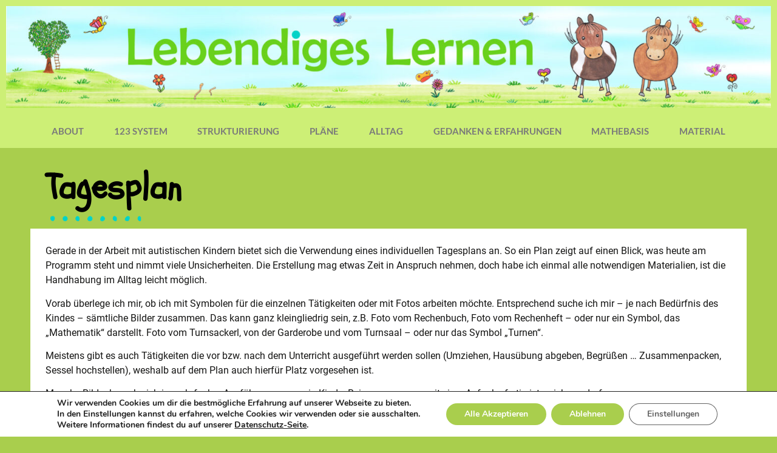

--- FILE ---
content_type: text/html; charset=UTF-8
request_url: https://lebendigeslernen.at/tagesplan/
body_size: 19575
content:
<!doctype html>
<html dir="ltr" lang="de-AT" prefix="og: https://ogp.me/ns#">
<head>
	<meta charset="UTF-8">
		<meta name="viewport" content="width=device-width, initial-scale=1">
	<link rel="profile" href="https://gmpg.org/xfn/11">
	<title>Tagesplan - LebendigesLernen</title>
	<style>img:is([sizes="auto" i], [sizes^="auto," i]) { contain-intrinsic-size: 3000px 1500px }</style>
	
		<!-- All in One SEO 4.8.7 - aioseo.com -->
	<meta name="description" content="Tagesplan Gerade in der Arbeit mit autistischen Kindern bietet sich die Verwendung eines individuellen Tagesplans an. So ein Plan zeigt auf einen Blick, was heute am Programm steht und nimmt viele Unsicherheiten. Die Erstellung mag etwas Zeit in Anspruch nehmen, doch habe ich einmal alle notwendigen Materialien, ist die Handhabung im Alltag leicht möglich.Vorab überlege" />
	<meta name="robots" content="max-image-preview:large" />
	<link rel="canonical" href="https://lebendigeslernen.at/tagesplan/" />
	<meta name="generator" content="All in One SEO (AIOSEO) 4.8.7" />
		<meta property="og:locale" content="de_DE" />
		<meta property="og:site_name" content="LebendigesLernen -" />
		<meta property="og:type" content="article" />
		<meta property="og:title" content="Tagesplan - LebendigesLernen" />
		<meta property="og:description" content="Tagesplan Gerade in der Arbeit mit autistischen Kindern bietet sich die Verwendung eines individuellen Tagesplans an. So ein Plan zeigt auf einen Blick, was heute am Programm steht und nimmt viele Unsicherheiten. Die Erstellung mag etwas Zeit in Anspruch nehmen, doch habe ich einmal alle notwendigen Materialien, ist die Handhabung im Alltag leicht möglich.Vorab überlege" />
		<meta property="og:url" content="https://lebendigeslernen.at/tagesplan/" />
		<meta property="og:image" content="https://lebendigeslernen.at/wp-content/uploads/2022/07/Header1_komprimiert.jpg" />
		<meta property="og:image:secure_url" content="https://lebendigeslernen.at/wp-content/uploads/2022/07/Header1_komprimiert.jpg" />
		<meta property="article:published_time" content="2022-07-21T05:57:22+00:00" />
		<meta property="article:modified_time" content="2022-07-21T08:03:58+00:00" />
		<meta name="twitter:card" content="summary" />
		<meta name="twitter:title" content="Tagesplan - LebendigesLernen" />
		<meta name="twitter:description" content="Tagesplan Gerade in der Arbeit mit autistischen Kindern bietet sich die Verwendung eines individuellen Tagesplans an. So ein Plan zeigt auf einen Blick, was heute am Programm steht und nimmt viele Unsicherheiten. Die Erstellung mag etwas Zeit in Anspruch nehmen, doch habe ich einmal alle notwendigen Materialien, ist die Handhabung im Alltag leicht möglich.Vorab überlege" />
		<meta name="twitter:image" content="https://lebendigeslernen.at/wp-content/uploads/2022/07/Header1_komprimiert.jpg" />
		<script type="application/ld+json" class="aioseo-schema">
			{"@context":"https:\/\/schema.org","@graph":[{"@type":"BreadcrumbList","@id":"https:\/\/lebendigeslernen.at\/tagesplan\/#breadcrumblist","itemListElement":[{"@type":"ListItem","@id":"https:\/\/lebendigeslernen.at#listItem","position":1,"name":"Home","item":"https:\/\/lebendigeslernen.at","nextItem":{"@type":"ListItem","@id":"https:\/\/lebendigeslernen.at\/tagesplan\/#listItem","name":"Tagesplan"}},{"@type":"ListItem","@id":"https:\/\/lebendigeslernen.at\/tagesplan\/#listItem","position":2,"name":"Tagesplan","previousItem":{"@type":"ListItem","@id":"https:\/\/lebendigeslernen.at#listItem","name":"Home"}}]},{"@type":"Organization","@id":"https:\/\/lebendigeslernen.at\/#organization","name":"LebendigesLernen","url":"https:\/\/lebendigeslernen.at\/","logo":{"@type":"ImageObject","url":"https:\/\/lebendigeslernen.at\/wp-content\/uploads\/2022\/07\/Header1_komprimiert.jpg","@id":"https:\/\/lebendigeslernen.at\/tagesplan\/#organizationLogo","width":2000,"height":267},"image":{"@id":"https:\/\/lebendigeslernen.at\/tagesplan\/#organizationLogo"}},{"@type":"WebPage","@id":"https:\/\/lebendigeslernen.at\/tagesplan\/#webpage","url":"https:\/\/lebendigeslernen.at\/tagesplan\/","name":"Tagesplan - LebendigesLernen","description":"Tagesplan Gerade in der Arbeit mit autistischen Kindern bietet sich die Verwendung eines individuellen Tagesplans an. So ein Plan zeigt auf einen Blick, was heute am Programm steht und nimmt viele Unsicherheiten. Die Erstellung mag etwas Zeit in Anspruch nehmen, doch habe ich einmal alle notwendigen Materialien, ist die Handhabung im Alltag leicht m\u00f6glich.Vorab \u00fcberlege","inLanguage":"de-AT","isPartOf":{"@id":"https:\/\/lebendigeslernen.at\/#website"},"breadcrumb":{"@id":"https:\/\/lebendigeslernen.at\/tagesplan\/#breadcrumblist"},"image":{"@type":"ImageObject","url":"https:\/\/lebendigeslernen.at\/wp-content\/uploads\/2022\/07\/TagesplanBeitragsbild-scaled.jpg","@id":"https:\/\/lebendigeslernen.at\/tagesplan\/#mainImage","width":2560,"height":1803},"primaryImageOfPage":{"@id":"https:\/\/lebendigeslernen.at\/tagesplan\/#mainImage"},"datePublished":"2022-07-21T05:57:22+00:00","dateModified":"2022-07-21T08:03:58+00:00"},{"@type":"WebSite","@id":"https:\/\/lebendigeslernen.at\/#website","url":"https:\/\/lebendigeslernen.at\/","name":"LebendigesLernen","inLanguage":"de-AT","publisher":{"@id":"https:\/\/lebendigeslernen.at\/#organization"}}]}
		</script>
		<!-- All in One SEO -->

<link rel="alternate" type="application/rss+xml" title="LebendigesLernen &raquo; Feed" href="https://lebendigeslernen.at/feed/" />
<link rel="alternate" type="application/rss+xml" title="LebendigesLernen &raquo; Kommentar-Feed" href="https://lebendigeslernen.at/comments/feed/" />
<script>
window._wpemojiSettings = {"baseUrl":"https:\/\/s.w.org\/images\/core\/emoji\/16.0.1\/72x72\/","ext":".png","svgUrl":"https:\/\/s.w.org\/images\/core\/emoji\/16.0.1\/svg\/","svgExt":".svg","source":{"concatemoji":"https:\/\/lebendigeslernen.at\/wp-includes\/js\/wp-emoji-release.min.js?ver=6.8.3"}};
/*! This file is auto-generated */
!function(s,n){var o,i,e;function c(e){try{var t={supportTests:e,timestamp:(new Date).valueOf()};sessionStorage.setItem(o,JSON.stringify(t))}catch(e){}}function p(e,t,n){e.clearRect(0,0,e.canvas.width,e.canvas.height),e.fillText(t,0,0);var t=new Uint32Array(e.getImageData(0,0,e.canvas.width,e.canvas.height).data),a=(e.clearRect(0,0,e.canvas.width,e.canvas.height),e.fillText(n,0,0),new Uint32Array(e.getImageData(0,0,e.canvas.width,e.canvas.height).data));return t.every(function(e,t){return e===a[t]})}function u(e,t){e.clearRect(0,0,e.canvas.width,e.canvas.height),e.fillText(t,0,0);for(var n=e.getImageData(16,16,1,1),a=0;a<n.data.length;a++)if(0!==n.data[a])return!1;return!0}function f(e,t,n,a){switch(t){case"flag":return n(e,"\ud83c\udff3\ufe0f\u200d\u26a7\ufe0f","\ud83c\udff3\ufe0f\u200b\u26a7\ufe0f")?!1:!n(e,"\ud83c\udde8\ud83c\uddf6","\ud83c\udde8\u200b\ud83c\uddf6")&&!n(e,"\ud83c\udff4\udb40\udc67\udb40\udc62\udb40\udc65\udb40\udc6e\udb40\udc67\udb40\udc7f","\ud83c\udff4\u200b\udb40\udc67\u200b\udb40\udc62\u200b\udb40\udc65\u200b\udb40\udc6e\u200b\udb40\udc67\u200b\udb40\udc7f");case"emoji":return!a(e,"\ud83e\udedf")}return!1}function g(e,t,n,a){var r="undefined"!=typeof WorkerGlobalScope&&self instanceof WorkerGlobalScope?new OffscreenCanvas(300,150):s.createElement("canvas"),o=r.getContext("2d",{willReadFrequently:!0}),i=(o.textBaseline="top",o.font="600 32px Arial",{});return e.forEach(function(e){i[e]=t(o,e,n,a)}),i}function t(e){var t=s.createElement("script");t.src=e,t.defer=!0,s.head.appendChild(t)}"undefined"!=typeof Promise&&(o="wpEmojiSettingsSupports",i=["flag","emoji"],n.supports={everything:!0,everythingExceptFlag:!0},e=new Promise(function(e){s.addEventListener("DOMContentLoaded",e,{once:!0})}),new Promise(function(t){var n=function(){try{var e=JSON.parse(sessionStorage.getItem(o));if("object"==typeof e&&"number"==typeof e.timestamp&&(new Date).valueOf()<e.timestamp+604800&&"object"==typeof e.supportTests)return e.supportTests}catch(e){}return null}();if(!n){if("undefined"!=typeof Worker&&"undefined"!=typeof OffscreenCanvas&&"undefined"!=typeof URL&&URL.createObjectURL&&"undefined"!=typeof Blob)try{var e="postMessage("+g.toString()+"("+[JSON.stringify(i),f.toString(),p.toString(),u.toString()].join(",")+"));",a=new Blob([e],{type:"text/javascript"}),r=new Worker(URL.createObjectURL(a),{name:"wpTestEmojiSupports"});return void(r.onmessage=function(e){c(n=e.data),r.terminate(),t(n)})}catch(e){}c(n=g(i,f,p,u))}t(n)}).then(function(e){for(var t in e)n.supports[t]=e[t],n.supports.everything=n.supports.everything&&n.supports[t],"flag"!==t&&(n.supports.everythingExceptFlag=n.supports.everythingExceptFlag&&n.supports[t]);n.supports.everythingExceptFlag=n.supports.everythingExceptFlag&&!n.supports.flag,n.DOMReady=!1,n.readyCallback=function(){n.DOMReady=!0}}).then(function(){return e}).then(function(){var e;n.supports.everything||(n.readyCallback(),(e=n.source||{}).concatemoji?t(e.concatemoji):e.wpemoji&&e.twemoji&&(t(e.twemoji),t(e.wpemoji)))}))}((window,document),window._wpemojiSettings);
</script>

<style id='wp-emoji-styles-inline-css'>

	img.wp-smiley, img.emoji {
		display: inline !important;
		border: none !important;
		box-shadow: none !important;
		height: 1em !important;
		width: 1em !important;
		margin: 0 0.07em !important;
		vertical-align: -0.1em !important;
		background: none !important;
		padding: 0 !important;
	}
</style>
<style id='classic-theme-styles-inline-css'>
/*! This file is auto-generated */
.wp-block-button__link{color:#fff;background-color:#32373c;border-radius:9999px;box-shadow:none;text-decoration:none;padding:calc(.667em + 2px) calc(1.333em + 2px);font-size:1.125em}.wp-block-file__button{background:#32373c;color:#fff;text-decoration:none}
</style>
<style id='global-styles-inline-css'>
:root{--wp--preset--aspect-ratio--square: 1;--wp--preset--aspect-ratio--4-3: 4/3;--wp--preset--aspect-ratio--3-4: 3/4;--wp--preset--aspect-ratio--3-2: 3/2;--wp--preset--aspect-ratio--2-3: 2/3;--wp--preset--aspect-ratio--16-9: 16/9;--wp--preset--aspect-ratio--9-16: 9/16;--wp--preset--color--black: #000000;--wp--preset--color--cyan-bluish-gray: #abb8c3;--wp--preset--color--white: #ffffff;--wp--preset--color--pale-pink: #f78da7;--wp--preset--color--vivid-red: #cf2e2e;--wp--preset--color--luminous-vivid-orange: #ff6900;--wp--preset--color--luminous-vivid-amber: #fcb900;--wp--preset--color--light-green-cyan: #7bdcb5;--wp--preset--color--vivid-green-cyan: #00d084;--wp--preset--color--pale-cyan-blue: #8ed1fc;--wp--preset--color--vivid-cyan-blue: #0693e3;--wp--preset--color--vivid-purple: #9b51e0;--wp--preset--gradient--vivid-cyan-blue-to-vivid-purple: linear-gradient(135deg,rgba(6,147,227,1) 0%,rgb(155,81,224) 100%);--wp--preset--gradient--light-green-cyan-to-vivid-green-cyan: linear-gradient(135deg,rgb(122,220,180) 0%,rgb(0,208,130) 100%);--wp--preset--gradient--luminous-vivid-amber-to-luminous-vivid-orange: linear-gradient(135deg,rgba(252,185,0,1) 0%,rgba(255,105,0,1) 100%);--wp--preset--gradient--luminous-vivid-orange-to-vivid-red: linear-gradient(135deg,rgba(255,105,0,1) 0%,rgb(207,46,46) 100%);--wp--preset--gradient--very-light-gray-to-cyan-bluish-gray: linear-gradient(135deg,rgb(238,238,238) 0%,rgb(169,184,195) 100%);--wp--preset--gradient--cool-to-warm-spectrum: linear-gradient(135deg,rgb(74,234,220) 0%,rgb(151,120,209) 20%,rgb(207,42,186) 40%,rgb(238,44,130) 60%,rgb(251,105,98) 80%,rgb(254,248,76) 100%);--wp--preset--gradient--blush-light-purple: linear-gradient(135deg,rgb(255,206,236) 0%,rgb(152,150,240) 100%);--wp--preset--gradient--blush-bordeaux: linear-gradient(135deg,rgb(254,205,165) 0%,rgb(254,45,45) 50%,rgb(107,0,62) 100%);--wp--preset--gradient--luminous-dusk: linear-gradient(135deg,rgb(255,203,112) 0%,rgb(199,81,192) 50%,rgb(65,88,208) 100%);--wp--preset--gradient--pale-ocean: linear-gradient(135deg,rgb(255,245,203) 0%,rgb(182,227,212) 50%,rgb(51,167,181) 100%);--wp--preset--gradient--electric-grass: linear-gradient(135deg,rgb(202,248,128) 0%,rgb(113,206,126) 100%);--wp--preset--gradient--midnight: linear-gradient(135deg,rgb(2,3,129) 0%,rgb(40,116,252) 100%);--wp--preset--font-size--small: 13px;--wp--preset--font-size--medium: 20px;--wp--preset--font-size--large: 36px;--wp--preset--font-size--x-large: 42px;--wp--preset--spacing--20: 0.44rem;--wp--preset--spacing--30: 0.67rem;--wp--preset--spacing--40: 1rem;--wp--preset--spacing--50: 1.5rem;--wp--preset--spacing--60: 2.25rem;--wp--preset--spacing--70: 3.38rem;--wp--preset--spacing--80: 5.06rem;--wp--preset--shadow--natural: 6px 6px 9px rgba(0, 0, 0, 0.2);--wp--preset--shadow--deep: 12px 12px 50px rgba(0, 0, 0, 0.4);--wp--preset--shadow--sharp: 6px 6px 0px rgba(0, 0, 0, 0.2);--wp--preset--shadow--outlined: 6px 6px 0px -3px rgba(255, 255, 255, 1), 6px 6px rgba(0, 0, 0, 1);--wp--preset--shadow--crisp: 6px 6px 0px rgba(0, 0, 0, 1);}:where(.is-layout-flex){gap: 0.5em;}:where(.is-layout-grid){gap: 0.5em;}body .is-layout-flex{display: flex;}.is-layout-flex{flex-wrap: wrap;align-items: center;}.is-layout-flex > :is(*, div){margin: 0;}body .is-layout-grid{display: grid;}.is-layout-grid > :is(*, div){margin: 0;}:where(.wp-block-columns.is-layout-flex){gap: 2em;}:where(.wp-block-columns.is-layout-grid){gap: 2em;}:where(.wp-block-post-template.is-layout-flex){gap: 1.25em;}:where(.wp-block-post-template.is-layout-grid){gap: 1.25em;}.has-black-color{color: var(--wp--preset--color--black) !important;}.has-cyan-bluish-gray-color{color: var(--wp--preset--color--cyan-bluish-gray) !important;}.has-white-color{color: var(--wp--preset--color--white) !important;}.has-pale-pink-color{color: var(--wp--preset--color--pale-pink) !important;}.has-vivid-red-color{color: var(--wp--preset--color--vivid-red) !important;}.has-luminous-vivid-orange-color{color: var(--wp--preset--color--luminous-vivid-orange) !important;}.has-luminous-vivid-amber-color{color: var(--wp--preset--color--luminous-vivid-amber) !important;}.has-light-green-cyan-color{color: var(--wp--preset--color--light-green-cyan) !important;}.has-vivid-green-cyan-color{color: var(--wp--preset--color--vivid-green-cyan) !important;}.has-pale-cyan-blue-color{color: var(--wp--preset--color--pale-cyan-blue) !important;}.has-vivid-cyan-blue-color{color: var(--wp--preset--color--vivid-cyan-blue) !important;}.has-vivid-purple-color{color: var(--wp--preset--color--vivid-purple) !important;}.has-black-background-color{background-color: var(--wp--preset--color--black) !important;}.has-cyan-bluish-gray-background-color{background-color: var(--wp--preset--color--cyan-bluish-gray) !important;}.has-white-background-color{background-color: var(--wp--preset--color--white) !important;}.has-pale-pink-background-color{background-color: var(--wp--preset--color--pale-pink) !important;}.has-vivid-red-background-color{background-color: var(--wp--preset--color--vivid-red) !important;}.has-luminous-vivid-orange-background-color{background-color: var(--wp--preset--color--luminous-vivid-orange) !important;}.has-luminous-vivid-amber-background-color{background-color: var(--wp--preset--color--luminous-vivid-amber) !important;}.has-light-green-cyan-background-color{background-color: var(--wp--preset--color--light-green-cyan) !important;}.has-vivid-green-cyan-background-color{background-color: var(--wp--preset--color--vivid-green-cyan) !important;}.has-pale-cyan-blue-background-color{background-color: var(--wp--preset--color--pale-cyan-blue) !important;}.has-vivid-cyan-blue-background-color{background-color: var(--wp--preset--color--vivid-cyan-blue) !important;}.has-vivid-purple-background-color{background-color: var(--wp--preset--color--vivid-purple) !important;}.has-black-border-color{border-color: var(--wp--preset--color--black) !important;}.has-cyan-bluish-gray-border-color{border-color: var(--wp--preset--color--cyan-bluish-gray) !important;}.has-white-border-color{border-color: var(--wp--preset--color--white) !important;}.has-pale-pink-border-color{border-color: var(--wp--preset--color--pale-pink) !important;}.has-vivid-red-border-color{border-color: var(--wp--preset--color--vivid-red) !important;}.has-luminous-vivid-orange-border-color{border-color: var(--wp--preset--color--luminous-vivid-orange) !important;}.has-luminous-vivid-amber-border-color{border-color: var(--wp--preset--color--luminous-vivid-amber) !important;}.has-light-green-cyan-border-color{border-color: var(--wp--preset--color--light-green-cyan) !important;}.has-vivid-green-cyan-border-color{border-color: var(--wp--preset--color--vivid-green-cyan) !important;}.has-pale-cyan-blue-border-color{border-color: var(--wp--preset--color--pale-cyan-blue) !important;}.has-vivid-cyan-blue-border-color{border-color: var(--wp--preset--color--vivid-cyan-blue) !important;}.has-vivid-purple-border-color{border-color: var(--wp--preset--color--vivid-purple) !important;}.has-vivid-cyan-blue-to-vivid-purple-gradient-background{background: var(--wp--preset--gradient--vivid-cyan-blue-to-vivid-purple) !important;}.has-light-green-cyan-to-vivid-green-cyan-gradient-background{background: var(--wp--preset--gradient--light-green-cyan-to-vivid-green-cyan) !important;}.has-luminous-vivid-amber-to-luminous-vivid-orange-gradient-background{background: var(--wp--preset--gradient--luminous-vivid-amber-to-luminous-vivid-orange) !important;}.has-luminous-vivid-orange-to-vivid-red-gradient-background{background: var(--wp--preset--gradient--luminous-vivid-orange-to-vivid-red) !important;}.has-very-light-gray-to-cyan-bluish-gray-gradient-background{background: var(--wp--preset--gradient--very-light-gray-to-cyan-bluish-gray) !important;}.has-cool-to-warm-spectrum-gradient-background{background: var(--wp--preset--gradient--cool-to-warm-spectrum) !important;}.has-blush-light-purple-gradient-background{background: var(--wp--preset--gradient--blush-light-purple) !important;}.has-blush-bordeaux-gradient-background{background: var(--wp--preset--gradient--blush-bordeaux) !important;}.has-luminous-dusk-gradient-background{background: var(--wp--preset--gradient--luminous-dusk) !important;}.has-pale-ocean-gradient-background{background: var(--wp--preset--gradient--pale-ocean) !important;}.has-electric-grass-gradient-background{background: var(--wp--preset--gradient--electric-grass) !important;}.has-midnight-gradient-background{background: var(--wp--preset--gradient--midnight) !important;}.has-small-font-size{font-size: var(--wp--preset--font-size--small) !important;}.has-medium-font-size{font-size: var(--wp--preset--font-size--medium) !important;}.has-large-font-size{font-size: var(--wp--preset--font-size--large) !important;}.has-x-large-font-size{font-size: var(--wp--preset--font-size--x-large) !important;}
:where(.wp-block-post-template.is-layout-flex){gap: 1.25em;}:where(.wp-block-post-template.is-layout-grid){gap: 1.25em;}
:where(.wp-block-columns.is-layout-flex){gap: 2em;}:where(.wp-block-columns.is-layout-grid){gap: 2em;}
:root :where(.wp-block-pullquote){font-size: 1.5em;line-height: 1.6;}
</style>
<link rel='stylesheet' id='hello-elementor-css' href='https://lebendigeslernen.at/wp-content/themes/hello-elementor/style.min.css?ver=2.6.1' media='all' />
<link rel='stylesheet' id='hello-elementor-theme-style-css' href='https://lebendigeslernen.at/wp-content/themes/hello-elementor/theme.min.css?ver=2.6.1' media='all' />
<link rel='stylesheet' id='elementor-frontend-css' href='https://lebendigeslernen.at/wp-content/plugins/elementor/assets/css/frontend.min.css?ver=3.27.2' media='all' />
<link rel='stylesheet' id='elementor-post-111-css' href='https://lebendigeslernen.at/wp-content/uploads/elementor/css/post-111.css?ver=1738524649' media='all' />
<link rel='stylesheet' id='widget-image-css' href='https://lebendigeslernen.at/wp-content/plugins/elementor/assets/css/widget-image.min.css?ver=3.27.2' media='all' />
<link rel='stylesheet' id='widget-nav-menu-css' href='https://lebendigeslernen.at/wp-content/plugins/elementor-pro/assets/css/widget-nav-menu.min.css?ver=3.27.1' media='all' />
<link rel='stylesheet' id='e-sticky-css' href='https://lebendigeslernen.at/wp-content/plugins/elementor-pro/assets/css/modules/sticky.min.css?ver=3.27.1' media='all' />
<link rel='stylesheet' id='widget-divider-css' href='https://lebendigeslernen.at/wp-content/plugins/elementor/assets/css/widget-divider.min.css?ver=3.27.2' media='all' />
<link rel='stylesheet' id='widget-text-editor-css' href='https://lebendigeslernen.at/wp-content/plugins/elementor/assets/css/widget-text-editor.min.css?ver=3.27.2' media='all' />
<link rel='stylesheet' id='elementor-icons-css' href='https://lebendigeslernen.at/wp-content/plugins/elementor/assets/lib/eicons/css/elementor-icons.min.css?ver=5.35.0' media='all' />
<link rel='stylesheet' id='widget-heading-css' href='https://lebendigeslernen.at/wp-content/plugins/elementor/assets/css/widget-heading.min.css?ver=3.27.2' media='all' />
<link rel='stylesheet' id='elementor-post-1281-css' href='https://lebendigeslernen.at/wp-content/uploads/elementor/css/post-1281.css?ver=1738573448' media='all' />
<link rel='stylesheet' id='elementor-post-173-css' href='https://lebendigeslernen.at/wp-content/uploads/elementor/css/post-173.css?ver=1738524649' media='all' />
<link rel='stylesheet' id='elementor-post-245-css' href='https://lebendigeslernen.at/wp-content/uploads/elementor/css/post-245.css?ver=1738524649' media='all' />
<link rel='stylesheet' id='moove_gdpr_frontend-css' href='https://lebendigeslernen.at/wp-content/plugins/gdpr-cookie-compliance/dist/styles/gdpr-main.css?ver=5.0.5' media='all' />
<style id='moove_gdpr_frontend-inline-css'>
#moove_gdpr_cookie_modal,#moove_gdpr_cookie_info_bar,.gdpr_cookie_settings_shortcode_content{font-family:&#039;Nunito&#039;,sans-serif}#moove_gdpr_save_popup_settings_button{background-color:#373737;color:#fff}#moove_gdpr_save_popup_settings_button:hover{background-color:#000}#moove_gdpr_cookie_info_bar .moove-gdpr-info-bar-container .moove-gdpr-info-bar-content a.mgbutton,#moove_gdpr_cookie_info_bar .moove-gdpr-info-bar-container .moove-gdpr-info-bar-content button.mgbutton{background-color:#a9ce4d}#moove_gdpr_cookie_modal .moove-gdpr-modal-content .moove-gdpr-modal-footer-content .moove-gdpr-button-holder a.mgbutton,#moove_gdpr_cookie_modal .moove-gdpr-modal-content .moove-gdpr-modal-footer-content .moove-gdpr-button-holder button.mgbutton,.gdpr_cookie_settings_shortcode_content .gdpr-shr-button.button-green{background-color:#a9ce4d;border-color:#a9ce4d}#moove_gdpr_cookie_modal .moove-gdpr-modal-content .moove-gdpr-modal-footer-content .moove-gdpr-button-holder a.mgbutton:hover,#moove_gdpr_cookie_modal .moove-gdpr-modal-content .moove-gdpr-modal-footer-content .moove-gdpr-button-holder button.mgbutton:hover,.gdpr_cookie_settings_shortcode_content .gdpr-shr-button.button-green:hover{background-color:#fff;color:#a9ce4d}#moove_gdpr_cookie_modal .moove-gdpr-modal-content .moove-gdpr-modal-close i,#moove_gdpr_cookie_modal .moove-gdpr-modal-content .moove-gdpr-modal-close span.gdpr-icon{background-color:#a9ce4d;border:1px solid #a9ce4d}#moove_gdpr_cookie_info_bar span.change-settings-button.focus-g,#moove_gdpr_cookie_info_bar span.change-settings-button:focus,#moove_gdpr_cookie_info_bar button.change-settings-button.focus-g,#moove_gdpr_cookie_info_bar button.change-settings-button:focus{-webkit-box-shadow:0 0 1px 3px #a9ce4d;-moz-box-shadow:0 0 1px 3px #a9ce4d;box-shadow:0 0 1px 3px #a9ce4d}#moove_gdpr_cookie_modal .moove-gdpr-modal-content .moove-gdpr-modal-close i:hover,#moove_gdpr_cookie_modal .moove-gdpr-modal-content .moove-gdpr-modal-close span.gdpr-icon:hover,#moove_gdpr_cookie_info_bar span[data-href]>u.change-settings-button{color:#a9ce4d}#moove_gdpr_cookie_modal .moove-gdpr-modal-content .moove-gdpr-modal-left-content #moove-gdpr-menu li.menu-item-selected a span.gdpr-icon,#moove_gdpr_cookie_modal .moove-gdpr-modal-content .moove-gdpr-modal-left-content #moove-gdpr-menu li.menu-item-selected button span.gdpr-icon{color:inherit}#moove_gdpr_cookie_modal .moove-gdpr-modal-content .moove-gdpr-modal-left-content #moove-gdpr-menu li a span.gdpr-icon,#moove_gdpr_cookie_modal .moove-gdpr-modal-content .moove-gdpr-modal-left-content #moove-gdpr-menu li button span.gdpr-icon{color:inherit}#moove_gdpr_cookie_modal .gdpr-acc-link{line-height:0;font-size:0;color:transparent;position:absolute}#moove_gdpr_cookie_modal .moove-gdpr-modal-content .moove-gdpr-modal-close:hover i,#moove_gdpr_cookie_modal .moove-gdpr-modal-content .moove-gdpr-modal-left-content #moove-gdpr-menu li a,#moove_gdpr_cookie_modal .moove-gdpr-modal-content .moove-gdpr-modal-left-content #moove-gdpr-menu li button,#moove_gdpr_cookie_modal .moove-gdpr-modal-content .moove-gdpr-modal-left-content #moove-gdpr-menu li button i,#moove_gdpr_cookie_modal .moove-gdpr-modal-content .moove-gdpr-modal-left-content #moove-gdpr-menu li a i,#moove_gdpr_cookie_modal .moove-gdpr-modal-content .moove-gdpr-tab-main .moove-gdpr-tab-main-content a:hover,#moove_gdpr_cookie_info_bar.moove-gdpr-dark-scheme .moove-gdpr-info-bar-container .moove-gdpr-info-bar-content a.mgbutton:hover,#moove_gdpr_cookie_info_bar.moove-gdpr-dark-scheme .moove-gdpr-info-bar-container .moove-gdpr-info-bar-content button.mgbutton:hover,#moove_gdpr_cookie_info_bar.moove-gdpr-dark-scheme .moove-gdpr-info-bar-container .moove-gdpr-info-bar-content a:hover,#moove_gdpr_cookie_info_bar.moove-gdpr-dark-scheme .moove-gdpr-info-bar-container .moove-gdpr-info-bar-content button:hover,#moove_gdpr_cookie_info_bar.moove-gdpr-dark-scheme .moove-gdpr-info-bar-container .moove-gdpr-info-bar-content span.change-settings-button:hover,#moove_gdpr_cookie_info_bar.moove-gdpr-dark-scheme .moove-gdpr-info-bar-container .moove-gdpr-info-bar-content button.change-settings-button:hover,#moove_gdpr_cookie_info_bar.moove-gdpr-dark-scheme .moove-gdpr-info-bar-container .moove-gdpr-info-bar-content u.change-settings-button:hover,#moove_gdpr_cookie_info_bar span[data-href]>u.change-settings-button,#moove_gdpr_cookie_info_bar.moove-gdpr-dark-scheme .moove-gdpr-info-bar-container .moove-gdpr-info-bar-content a.mgbutton.focus-g,#moove_gdpr_cookie_info_bar.moove-gdpr-dark-scheme .moove-gdpr-info-bar-container .moove-gdpr-info-bar-content button.mgbutton.focus-g,#moove_gdpr_cookie_info_bar.moove-gdpr-dark-scheme .moove-gdpr-info-bar-container .moove-gdpr-info-bar-content a.focus-g,#moove_gdpr_cookie_info_bar.moove-gdpr-dark-scheme .moove-gdpr-info-bar-container .moove-gdpr-info-bar-content button.focus-g,#moove_gdpr_cookie_info_bar.moove-gdpr-dark-scheme .moove-gdpr-info-bar-container .moove-gdpr-info-bar-content a.mgbutton:focus,#moove_gdpr_cookie_info_bar.moove-gdpr-dark-scheme .moove-gdpr-info-bar-container .moove-gdpr-info-bar-content button.mgbutton:focus,#moove_gdpr_cookie_info_bar.moove-gdpr-dark-scheme .moove-gdpr-info-bar-container .moove-gdpr-info-bar-content a:focus,#moove_gdpr_cookie_info_bar.moove-gdpr-dark-scheme .moove-gdpr-info-bar-container .moove-gdpr-info-bar-content button:focus,#moove_gdpr_cookie_info_bar.moove-gdpr-dark-scheme .moove-gdpr-info-bar-container .moove-gdpr-info-bar-content span.change-settings-button.focus-g,span.change-settings-button:focus,button.change-settings-button.focus-g,button.change-settings-button:focus,#moove_gdpr_cookie_info_bar.moove-gdpr-dark-scheme .moove-gdpr-info-bar-container .moove-gdpr-info-bar-content u.change-settings-button.focus-g,#moove_gdpr_cookie_info_bar.moove-gdpr-dark-scheme .moove-gdpr-info-bar-container .moove-gdpr-info-bar-content u.change-settings-button:focus{color:#a9ce4d}#moove_gdpr_cookie_modal .moove-gdpr-branding.focus-g span,#moove_gdpr_cookie_modal .moove-gdpr-modal-content .moove-gdpr-tab-main a.focus-g{color:#a9ce4d}#moove_gdpr_cookie_modal.gdpr_lightbox-hide{display:none}
</style>
<link rel='stylesheet' id='google-fonts-1-css' href='//lebendigeslernen.at/wp-content/uploads/omgf/google-fonts-1/google-fonts-1.css?ver=1661266238' media='all' />
<link rel='stylesheet' id='elementor-icons-shared-0-css' href='https://lebendigeslernen.at/wp-content/plugins/elementor/assets/lib/font-awesome/css/fontawesome.min.css?ver=5.15.3' media='all' />
<link rel='stylesheet' id='elementor-icons-fa-solid-css' href='https://lebendigeslernen.at/wp-content/plugins/elementor/assets/lib/font-awesome/css/solid.min.css?ver=5.15.3' media='all' />
<script src="https://lebendigeslernen.at/wp-includes/js/jquery/jquery.min.js?ver=3.7.1" id="jquery-core-js"></script>
<script src="https://lebendigeslernen.at/wp-includes/js/jquery/jquery-migrate.min.js?ver=3.4.1" id="jquery-migrate-js"></script>
<link rel="https://api.w.org/" href="https://lebendigeslernen.at/wp-json/" /><link rel="alternate" title="JSON" type="application/json" href="https://lebendigeslernen.at/wp-json/wp/v2/pages/1281" /><link rel="EditURI" type="application/rsd+xml" title="RSD" href="https://lebendigeslernen.at/xmlrpc.php?rsd" />
<meta name="generator" content="WordPress 6.8.3" />
<link rel='shortlink' href='https://lebendigeslernen.at/?p=1281' />
<link rel="alternate" title="oEmbed (JSON)" type="application/json+oembed" href="https://lebendigeslernen.at/wp-json/oembed/1.0/embed?url=https%3A%2F%2Flebendigeslernen.at%2Ftagesplan%2F" />
<link rel="alternate" title="oEmbed (XML)" type="text/xml+oembed" href="https://lebendigeslernen.at/wp-json/oembed/1.0/embed?url=https%3A%2F%2Flebendigeslernen.at%2Ftagesplan%2F&#038;format=xml" />
<meta name="generator" content="Elementor 3.27.2; features: additional_custom_breakpoints; settings: css_print_method-external, google_font-enabled, font_display-auto">
<!-- All in one Favicon 4.8 -->			<style>
				.e-con.e-parent:nth-of-type(n+4):not(.e-lazyloaded):not(.e-no-lazyload),
				.e-con.e-parent:nth-of-type(n+4):not(.e-lazyloaded):not(.e-no-lazyload) * {
					background-image: none !important;
				}
				@media screen and (max-height: 1024px) {
					.e-con.e-parent:nth-of-type(n+3):not(.e-lazyloaded):not(.e-no-lazyload),
					.e-con.e-parent:nth-of-type(n+3):not(.e-lazyloaded):not(.e-no-lazyload) * {
						background-image: none !important;
					}
				}
				@media screen and (max-height: 640px) {
					.e-con.e-parent:nth-of-type(n+2):not(.e-lazyloaded):not(.e-no-lazyload),
					.e-con.e-parent:nth-of-type(n+2):not(.e-lazyloaded):not(.e-no-lazyload) * {
						background-image: none !important;
					}
				}
			</style>
			<link rel="icon" href="https://lebendigeslernen.at/wp-content/uploads/2022/07/LL_Cover_quadrat-e1657297935404-150x150.png" sizes="32x32" />
<link rel="icon" href="https://lebendigeslernen.at/wp-content/uploads/2022/07/LL_Cover_quadrat-300x300.png" sizes="192x192" />
<link rel="apple-touch-icon" href="https://lebendigeslernen.at/wp-content/uploads/2022/07/LL_Cover_quadrat-300x300.png" />
<meta name="msapplication-TileImage" content="https://lebendigeslernen.at/wp-content/uploads/2022/07/LL_Cover_quadrat-300x300.png" />
</head>
<body class="wp-singular page-template page-template-elementor_header_footer page page-id-1281 wp-custom-logo wp-theme-hello-elementor elementor-default elementor-template-full-width elementor-kit-111 elementor-page elementor-page-1281">


<a class="skip-link screen-reader-text" href="#content">
	Skip to content</a>

		<div data-elementor-type="header" data-elementor-id="173" class="elementor elementor-173 elementor-location-header" data-elementor-post-type="elementor_library">
					<header class="elementor-section elementor-top-section elementor-element elementor-element-7596a6a8 elementor-section-content-middle elementor-section-height-min-height elementor-section-full_width elementor-section-height-default elementor-section-items-middle" data-id="7596a6a8" data-element_type="section" data-settings="{&quot;background_background&quot;:&quot;classic&quot;}">
						<div class="elementor-container elementor-column-gap-default">
					<div class="elementor-column elementor-col-100 elementor-top-column elementor-element elementor-element-40e1d1d0" data-id="40e1d1d0" data-element_type="column">
			<div class="elementor-widget-wrap elementor-element-populated">
						<div class="elementor-element elementor-element-8cf9acc elementor-widget-mobile__width-auto elementor-widget elementor-widget-theme-site-logo elementor-widget-image" data-id="8cf9acc" data-element_type="widget" data-widget_type="theme-site-logo.default">
				<div class="elementor-widget-container">
											<a href="https://lebendigeslernen.at">
			<img fetchpriority="high" width="2000" height="267" src="https://lebendigeslernen.at/wp-content/uploads/2022/07/Header1_komprimiert.jpg" class="attachment-full size-full wp-image-2901" alt="" srcset="https://lebendigeslernen.at/wp-content/uploads/2022/07/Header1_komprimiert.jpg 2000w, https://lebendigeslernen.at/wp-content/uploads/2022/07/Header1_komprimiert-300x40.jpg 300w, https://lebendigeslernen.at/wp-content/uploads/2022/07/Header1_komprimiert-1024x137.jpg 1024w, https://lebendigeslernen.at/wp-content/uploads/2022/07/Header1_komprimiert-768x103.jpg 768w, https://lebendigeslernen.at/wp-content/uploads/2022/07/Header1_komprimiert-1536x205.jpg 1536w" sizes="(max-width: 2000px) 100vw, 2000px" />				</a>
											</div>
				</div>
					</div>
		</div>
					</div>
		</header>
				<nav class="elementor-section elementor-top-section elementor-element elementor-element-66f92a5f elementor-section-boxed elementor-section-height-default elementor-section-height-default" data-id="66f92a5f" data-element_type="section" data-settings="{&quot;background_background&quot;:&quot;classic&quot;,&quot;sticky&quot;:&quot;top&quot;,&quot;sticky_on&quot;:[&quot;desktop&quot;,&quot;tablet&quot;,&quot;mobile&quot;],&quot;sticky_offset&quot;:0,&quot;sticky_effects_offset&quot;:0,&quot;sticky_anchor_link_offset&quot;:0}">
						<div class="elementor-container elementor-column-gap-no">
					<div class="elementor-column elementor-col-100 elementor-top-column elementor-element elementor-element-660ac3cc" data-id="660ac3cc" data-element_type="column">
			<div class="elementor-widget-wrap elementor-element-populated">
						<div class="elementor-element elementor-element-67e52cea elementor-nav-menu__align-justify elementor-nav-menu--dropdown-mobile elementor-nav-menu--stretch elementor-nav-menu__text-align-aside elementor-nav-menu--toggle elementor-nav-menu--burger elementor-widget elementor-widget-nav-menu" data-id="67e52cea" data-element_type="widget" data-settings="{&quot;full_width&quot;:&quot;stretch&quot;,&quot;layout&quot;:&quot;horizontal&quot;,&quot;submenu_icon&quot;:{&quot;value&quot;:&quot;&lt;i class=\&quot;fas fa-caret-down\&quot;&gt;&lt;\/i&gt;&quot;,&quot;library&quot;:&quot;fa-solid&quot;},&quot;toggle&quot;:&quot;burger&quot;}" data-widget_type="nav-menu.default">
				<div class="elementor-widget-container">
								<nav aria-label="Menu" class="elementor-nav-menu--main elementor-nav-menu__container elementor-nav-menu--layout-horizontal e--pointer-background e--animation-fade">
				<ul id="menu-1-67e52cea" class="elementor-nav-menu"><li class="menu-item menu-item-type-post_type menu-item-object-page menu-item-107"><a href="https://lebendigeslernen.at/about/" class="elementor-item">About</a></li>
<li class="menu-item menu-item-type-post_type menu-item-object-page menu-item-171"><a href="https://lebendigeslernen.at/123-system/" class="elementor-item">123 System</a></li>
<li class="menu-item menu-item-type-post_type menu-item-object-page menu-item-839"><a href="https://lebendigeslernen.at/strukturierung/" class="elementor-item">Strukturierung</a></li>
<li class="menu-item menu-item-type-post_type menu-item-object-page menu-item-979"><a href="https://lebendigeslernen.at/plaene/" class="elementor-item">Pläne</a></li>
<li class="menu-item menu-item-type-post_type menu-item-object-page menu-item-557"><a href="https://lebendigeslernen.at/alltag/" class="elementor-item">Alltag</a></li>
<li class="menu-item menu-item-type-post_type menu-item-object-page menu-item-678"><a href="https://lebendigeslernen.at/gedanken-erfahrungen/" class="elementor-item">Gedanken &#038; Erfahrungen</a></li>
<li class="menu-item menu-item-type-post_type menu-item-object-page menu-item-926"><a href="https://lebendigeslernen.at/mathebasis-material/" class="elementor-item">MatheBasis</a></li>
<li class="menu-item menu-item-type-post_type menu-item-object-page menu-item-1706"><a href="https://lebendigeslernen.at/material/" class="elementor-item">Material</a></li>
</ul>			</nav>
					<div class="elementor-menu-toggle" role="button" tabindex="0" aria-label="Menu Toggle" aria-expanded="false">
			<i aria-hidden="true" role="presentation" class="elementor-menu-toggle__icon--open eicon-menu-bar"></i><i aria-hidden="true" role="presentation" class="elementor-menu-toggle__icon--close eicon-close"></i>		</div>
					<nav class="elementor-nav-menu--dropdown elementor-nav-menu__container" aria-hidden="true">
				<ul id="menu-2-67e52cea" class="elementor-nav-menu"><li class="menu-item menu-item-type-post_type menu-item-object-page menu-item-107"><a href="https://lebendigeslernen.at/about/" class="elementor-item" tabindex="-1">About</a></li>
<li class="menu-item menu-item-type-post_type menu-item-object-page menu-item-171"><a href="https://lebendigeslernen.at/123-system/" class="elementor-item" tabindex="-1">123 System</a></li>
<li class="menu-item menu-item-type-post_type menu-item-object-page menu-item-839"><a href="https://lebendigeslernen.at/strukturierung/" class="elementor-item" tabindex="-1">Strukturierung</a></li>
<li class="menu-item menu-item-type-post_type menu-item-object-page menu-item-979"><a href="https://lebendigeslernen.at/plaene/" class="elementor-item" tabindex="-1">Pläne</a></li>
<li class="menu-item menu-item-type-post_type menu-item-object-page menu-item-557"><a href="https://lebendigeslernen.at/alltag/" class="elementor-item" tabindex="-1">Alltag</a></li>
<li class="menu-item menu-item-type-post_type menu-item-object-page menu-item-678"><a href="https://lebendigeslernen.at/gedanken-erfahrungen/" class="elementor-item" tabindex="-1">Gedanken &#038; Erfahrungen</a></li>
<li class="menu-item menu-item-type-post_type menu-item-object-page menu-item-926"><a href="https://lebendigeslernen.at/mathebasis-material/" class="elementor-item" tabindex="-1">MatheBasis</a></li>
<li class="menu-item menu-item-type-post_type menu-item-object-page menu-item-1706"><a href="https://lebendigeslernen.at/material/" class="elementor-item" tabindex="-1">Material</a></li>
</ul>			</nav>
						</div>
				</div>
					</div>
		</div>
					</div>
		</nav>
				</div>
				<div data-elementor-type="wp-page" data-elementor-id="1281" class="elementor elementor-1281" data-elementor-post-type="page">
						<section class="elementor-section elementor-top-section elementor-element elementor-element-faef531 elementor-section-boxed elementor-section-height-default elementor-section-height-default" data-id="faef531" data-element_type="section">
						<div class="elementor-container elementor-column-gap-default">
					<div class="elementor-column elementor-col-100 elementor-top-column elementor-element elementor-element-b4bc802" data-id="b4bc802" data-element_type="column">
			<div class="elementor-widget-wrap elementor-element-populated">
						<div class="elementor-element elementor-element-3880f86 elementor-widget elementor-widget-heading" data-id="3880f86" data-element_type="widget" data-widget_type="heading.default">
				<div class="elementor-widget-container">
					<h2 class="elementor-heading-title elementor-size-default">Tagesplan</h2>				</div>
				</div>
					</div>
		</div>
					</div>
		</section>
				<section class="elementor-section elementor-top-section elementor-element elementor-element-4b7beb9d elementor-section-boxed elementor-section-height-default elementor-section-height-default" data-id="4b7beb9d" data-element_type="section">
						<div class="elementor-container elementor-column-gap-default">
					<div class="elementor-column elementor-col-100 elementor-top-column elementor-element elementor-element-92242d8" data-id="92242d8" data-element_type="column">
			<div class="elementor-widget-wrap elementor-element-populated">
						<div class="elementor-element elementor-element-1743011f elementor-widget-divider--separator-type-pattern elementor-widget-divider--no-spacing elementor-widget-divider--view-line elementor-widget elementor-widget-divider" data-id="1743011f" data-element_type="widget" data-widget_type="divider.default">
				<div class="elementor-widget-container">
							<div class="elementor-divider" style="--divider-pattern-url: url(&quot;data:image/svg+xml,%3Csvg xmlns=&#039;http://www.w3.org/2000/svg&#039; preserveAspectRatio=&#039;xMidYMid meet&#039; overflow=&#039;visible&#039; height=&#039;100%&#039; viewBox=&#039;0 0 126 26&#039; fill=&#039;black&#039; stroke=&#039;none&#039;%3E%3Cpath d=&#039;M3,10.2c2.6,0,2.6,2,2.6,3.2S4.4,16.5,3,16.5s-3-1.4-3-3.2S0.4,10.2,3,10.2z M18.8,10.2c1.7,0,3.2,1.4,3.2,3.2s-1.4,3.2-3.2,3.2c-1.7,0-3.2-1.4-3.2-3.2S17,10.2,18.8,10.2z M34.6,10.2c1.5,0,2.6,1.4,2.6,3.2s-0.5,3.2-1.9,3.2c-1.5,0-3.4-1.4-3.4-3.2S33.1,10.2,34.6,10.2z M50.5,10.2c1.7,0,3.2,1.4,3.2,3.2s-1.4,3.2-3.2,3.2c-1.7,0-3.3-0.9-3.3-2.6S48.7,10.2,50.5,10.2z M66.2,10.2c1.5,0,3.4,1.4,3.4,3.2s-1.9,3.2-3.4,3.2c-1.5,0-2.6-0.4-2.6-2.1S64.8,10.2,66.2,10.2z M82.2,10.2c1.7,0.8,2.6,1.4,2.6,3.2s-0.1,3.2-1.6,3.2c-1.5,0-3.7-1.4-3.7-3.2S80.5,9.4,82.2,10.2zM98.6,10.2c1.5,0,2.6,0.4,2.6,2.1s-1.2,4.2-2.6,4.2c-1.5,0-3.7-0.4-3.7-2.1S97.1,10.2,98.6,10.2z M113.4,10.2c1.2,0,2.2,0.9,2.2,3.2s-0.1,3.2-1.3,3.2s-3.1-1.4-3.1-3.2S112.2,10.2,113.4,10.2z&#039;/%3E%3C/svg%3E&quot;);">
			<span class="elementor-divider-separator">
						</span>
		</div>
						</div>
				</div>
					</div>
		</div>
					</div>
		</section>
				<section class="elementor-section elementor-top-section elementor-element elementor-element-be05b2e elementor-section-boxed elementor-section-height-default elementor-section-height-default" data-id="be05b2e" data-element_type="section">
						<div class="elementor-container elementor-column-gap-default">
					<div class="elementor-column elementor-col-100 elementor-top-column elementor-element elementor-element-c3966f5" data-id="c3966f5" data-element_type="column">
			<div class="elementor-widget-wrap elementor-element-populated">
						<div class="elementor-element elementor-element-4da8d6e elementor-widget elementor-widget-text-editor" data-id="4da8d6e" data-element_type="widget" data-widget_type="text-editor.default">
				<div class="elementor-widget-container">
									<p>Gerade in der Arbeit mit autistischen Kindern bietet sich die Verwendung eines individuellen Tagesplans an. So ein Plan zeigt auf einen Blick, was heute am Programm steht und nimmt viele Unsicherheiten. Die Erstellung mag etwas Zeit in Anspruch nehmen, doch habe ich einmal alle notwendigen Materialien, ist die Handhabung im Alltag leicht möglich.</p><p>Vorab überlege ich mir, ob ich mit Symbolen für die einzelnen Tätigkeiten oder mit Fotos arbeiten möchte. Entsprechend suche ich mir – je nach Bedürfnis des Kindes – sämtliche Bilder zusammen. Das kann ganz kleingliedrig sein, z.B. Foto vom Rechenbuch, Foto vom Rechenheft – oder nur ein Symbol, das „Mathematik“ darstellt. Foto vom Turnsackerl, von der Garderobe und vom Turnsaal – oder nur das Symbol „Turnen“.</p><p>Meistens gibt es auch Tätigkeiten die vor bzw. nach dem Unterricht ausgeführt werden sollen (Umziehen, Hausübung abgeben, Begrüßen … Zusammenpacken, Sessel hochstellen), weshalb auf dem Plan auch hierfür Platz vorgesehen ist.</p><p>Manche Bilder brauche ich in mehrfacher Ausführung, wenn ein Kind z.B. immer wenn es mit einer Aufgabe fertig ist, zeichnen darf.</p><p>Sämtliche Bilder (3cm x 3cm), sowie den Plan foliere ich und bestücke dann alles mit selbstklebendem Klettband. So habe ich dann einerseits den Plan und Unmengen von kleinen Kärtchen <img decoding="async" class="emoji" draggable="false" src="https://s.w.org/images/core/emoji/11/svg/1f609.svg" alt="😉" /> Diese Kärtchen gebe ich in eine Schachtel, welche immer bei mir bleibt. Aus diesem Sammelsurium richte ich – noch bevor das Kind kommt (am besten am Vortag) – den Plan für das Kind her.</p><p>Natürlich muss ich den Tagesplan beim Kind langsam einführen, besprechen und die Handhabung üben, doch meist nehmen ihn die Kids sehr dankbar und schnell an.</p><p>Der Plan sollte an einer gut sichtbaren Stelle hängen/liegen, ohne dass er beim Arbeiten stört. Zusätzlich ist noch eine „Fertig-Box“ notwendig, in die die erledigten Kärtchen hineinkommen.</p>								</div>
				</div>
					</div>
		</div>
					</div>
		</section>
				<section class="elementor-section elementor-top-section elementor-element elementor-element-fcfc30f elementor-section-boxed elementor-section-height-default elementor-section-height-default" data-id="fcfc30f" data-element_type="section">
						<div class="elementor-container elementor-column-gap-default">
					<div class="elementor-column elementor-col-100 elementor-top-column elementor-element elementor-element-e6c51c1" data-id="e6c51c1" data-element_type="column">
			<div class="elementor-widget-wrap elementor-element-populated">
						<div class="elementor-element elementor-element-42b6ce2 elementor-widget elementor-widget-image" data-id="42b6ce2" data-element_type="widget" data-widget_type="image.default">
				<div class="elementor-widget-container">
															<img decoding="async" width="800" height="521" src="https://lebendigeslernen.at/wp-content/uploads/2022/07/Tagesplan-scaled-e1658383720914-1024x667.jpg" class="attachment-large size-large wp-image-1285" alt="" srcset="https://lebendigeslernen.at/wp-content/uploads/2022/07/Tagesplan-scaled-e1658383720914-1024x667.jpg 1024w, https://lebendigeslernen.at/wp-content/uploads/2022/07/Tagesplan-scaled-e1658383720914-300x195.jpg 300w, https://lebendigeslernen.at/wp-content/uploads/2022/07/Tagesplan-scaled-e1658383720914-768x500.jpg 768w, https://lebendigeslernen.at/wp-content/uploads/2022/07/Tagesplan-scaled-e1658383720914-1536x1000.jpg 1536w, https://lebendigeslernen.at/wp-content/uploads/2022/07/Tagesplan-scaled-e1658383720914-2048x1333.jpg 2048w" sizes="(max-width: 800px) 100vw, 800px" />															</div>
				</div>
					</div>
		</div>
					</div>
		</section>
				<section class="elementor-section elementor-top-section elementor-element elementor-element-19723ff elementor-section-boxed elementor-section-height-default elementor-section-height-default" data-id="19723ff" data-element_type="section">
						<div class="elementor-container elementor-column-gap-default">
					<div class="elementor-column elementor-col-100 elementor-top-column elementor-element elementor-element-7734011" data-id="7734011" data-element_type="column">
			<div class="elementor-widget-wrap elementor-element-populated">
						<div class="elementor-element elementor-element-4dd6996 elementor-widget elementor-widget-text-editor" data-id="4dd6996" data-element_type="widget" data-widget_type="text-editor.default">
				<div class="elementor-widget-container">
									<p>Wichtige Punkte:</p><ul><li><strong>Aktualität </strong>Man kann sich das wie einen Fahrplan vorstellen … ein Fahrplan der mit der Realität nicht übereinstimmt hat nur einen begrenzten Wert. Steht auf dem Tagesplan etwas anderes, als tatsächlich stattfindet bringt das mehr Verunsicherung, als dass es hilft. Im Fall von (spontanen) Änderungen bespreche ich diese mit dem Kind und setze den Plan neu bzw. tausche das Kärtchen aus.</li><li><strong>Verfügbarkeit</strong> Mal ein Plan, mal kein Plan, mal den Plan erst ab der 2. Stunde … das bringt Verwirrung und keine Stabilität. Der Plan sollte einen festen Platz haben und immer schon vor Eintreffen des Kindes vorbereitet sein. Manchmal gibt es Aktivitäten für die wir kein fertiges Kärtchen haben, da bietet sich ein Blanko-Kärtchen an, auf das ich mit Folienstift schreiben kann. Auch wenn die „echte“ Arbeit, aufgrund von Schulmesse, Sportfest usw. erst später beginnt, soll der Plan schon in der Früh an seiner gewohnten Stelle hergerichtet sein.</li><li><strong>Handhabbarkeit</strong> Um den Plan hilfreich im Alltag anwenden zu können sind manchmal Adaptionen auch noch nach der Einführung notwendig. Ist eine Fertig-Box oder ein Fertig-Kuvert sinnvoller? Eignen sich die Symbole oder wären doch Fotos hilfreicher? Ist die Größe der einzelnen Kärtchen passend?</li></ul>								</div>
				</div>
					</div>
		</div>
					</div>
		</section>
				<section class="elementor-section elementor-top-section elementor-element elementor-element-59a78fd elementor-section-boxed elementor-section-height-default elementor-section-height-default" data-id="59a78fd" data-element_type="section">
						<div class="elementor-container elementor-column-gap-default">
					<div class="elementor-column elementor-col-100 elementor-top-column elementor-element elementor-element-a1bebab" data-id="a1bebab" data-element_type="column">
			<div class="elementor-widget-wrap elementor-element-populated">
						<div class="elementor-element elementor-element-6ec5d6c elementor-widget elementor-widget-image" data-id="6ec5d6c" data-element_type="widget" data-widget_type="image.default">
				<div class="elementor-widget-container">
															<img decoding="async" width="800" height="557" src="https://lebendigeslernen.at/wp-content/uploads/2022/07/Tagesplan_Fertigbox-scaled-e1658383903715-1024x713.jpg" class="attachment-large size-large wp-image-1286" alt="" srcset="https://lebendigeslernen.at/wp-content/uploads/2022/07/Tagesplan_Fertigbox-scaled-e1658383903715-1024x713.jpg 1024w, https://lebendigeslernen.at/wp-content/uploads/2022/07/Tagesplan_Fertigbox-scaled-e1658383903715-300x209.jpg 300w, https://lebendigeslernen.at/wp-content/uploads/2022/07/Tagesplan_Fertigbox-scaled-e1658383903715-768x534.jpg 768w, https://lebendigeslernen.at/wp-content/uploads/2022/07/Tagesplan_Fertigbox-scaled-e1658383903715-1536x1069.jpg 1536w, https://lebendigeslernen.at/wp-content/uploads/2022/07/Tagesplan_Fertigbox-scaled-e1658383903715-2048x1425.jpg 2048w" sizes="(max-width: 800px) 100vw, 800px" />															</div>
				</div>
					</div>
		</div>
					</div>
		</section>
				<section class="elementor-section elementor-top-section elementor-element elementor-element-28e0b18 elementor-section-boxed elementor-section-height-default elementor-section-height-default" data-id="28e0b18" data-element_type="section">
						<div class="elementor-container elementor-column-gap-default">
					<div class="elementor-column elementor-col-100 elementor-top-column elementor-element elementor-element-5da8e82" data-id="5da8e82" data-element_type="column">
			<div class="elementor-widget-wrap elementor-element-populated">
						<div class="elementor-element elementor-element-d722953 elementor-align-center elementor-widget elementor-widget-button" data-id="d722953" data-element_type="widget" data-widget_type="button.default">
				<div class="elementor-widget-container">
									<div class="elementor-button-wrapper">
					<a class="elementor-button elementor-button-link elementor-size-lg" href="https://eduki.com/de/material/115333/tagesplan" target="_blank">
						<span class="elementor-button-content-wrapper">
						<span class="elementor-button-icon">
				<i aria-hidden="true" class="fas fa-download"></i>			</span>
									<span class="elementor-button-text">Download Tagesplan</span>
					</span>
					</a>
				</div>
								</div>
				</div>
					</div>
		</div>
					</div>
		</section>
				</div>
				<div data-elementor-type="footer" data-elementor-id="245" class="elementor elementor-245 elementor-location-footer" data-elementor-post-type="elementor_library">
					<section class="elementor-section elementor-top-section elementor-element elementor-element-19e17353 elementor-section-full_width elementor-section-height-default elementor-section-height-default" data-id="19e17353" data-element_type="section">
						<div class="elementor-container elementor-column-gap-default">
					<div class="elementor-column elementor-col-100 elementor-top-column elementor-element elementor-element-63cb11ac" data-id="63cb11ac" data-element_type="column">
			<div class="elementor-widget-wrap elementor-element-populated">
						<section class="elementor-section elementor-inner-section elementor-element elementor-element-6b748f56 elementor-section-full_width elementor-section-height-default elementor-section-height-default" data-id="6b748f56" data-element_type="section">
						<div class="elementor-container elementor-column-gap-default">
					<div class="elementor-column elementor-col-100 elementor-inner-column elementor-element elementor-element-764a4cd3" data-id="764a4cd3" data-element_type="column">
			<div class="elementor-widget-wrap elementor-element-populated">
						<div class="elementor-element elementor-element-3aef8cc0 elementor-nav-menu__align-center elementor-nav-menu--dropdown-none elementor-widget elementor-widget-nav-menu" data-id="3aef8cc0" data-element_type="widget" data-settings="{&quot;layout&quot;:&quot;horizontal&quot;,&quot;submenu_icon&quot;:{&quot;value&quot;:&quot;&lt;i class=\&quot;fas fa-caret-down\&quot;&gt;&lt;\/i&gt;&quot;,&quot;library&quot;:&quot;fa-solid&quot;}}" data-widget_type="nav-menu.default">
				<div class="elementor-widget-container">
								<nav aria-label="Menu" class="elementor-nav-menu--main elementor-nav-menu__container elementor-nav-menu--layout-horizontal e--pointer-text e--animation-sink">
				<ul id="menu-1-3aef8cc0" class="elementor-nav-menu"><li class="menu-item menu-item-type-post_type menu-item-object-page menu-item-103"><a href="https://lebendigeslernen.at/datenschutzerklaerung/" class="elementor-item">Datenschutzerklärung</a></li>
<li class="menu-item menu-item-type-post_type menu-item-object-page menu-item-104"><a href="https://lebendigeslernen.at/impressum/" class="elementor-item">Impressum</a></li>
</ul>			</nav>
						<nav class="elementor-nav-menu--dropdown elementor-nav-menu__container" aria-hidden="true">
				<ul id="menu-2-3aef8cc0" class="elementor-nav-menu"><li class="menu-item menu-item-type-post_type menu-item-object-page menu-item-103"><a href="https://lebendigeslernen.at/datenschutzerklaerung/" class="elementor-item" tabindex="-1">Datenschutzerklärung</a></li>
<li class="menu-item menu-item-type-post_type menu-item-object-page menu-item-104"><a href="https://lebendigeslernen.at/impressum/" class="elementor-item" tabindex="-1">Impressum</a></li>
</ul>			</nav>
						</div>
				</div>
					</div>
		</div>
					</div>
		</section>
				<div class="elementor-element elementor-element-55bbabf4 elementor-widget-divider--view-line elementor-widget elementor-widget-divider" data-id="55bbabf4" data-element_type="widget" data-widget_type="divider.default">
				<div class="elementor-widget-container">
							<div class="elementor-divider">
			<span class="elementor-divider-separator">
						</span>
		</div>
						</div>
				</div>
				<section class="elementor-section elementor-inner-section elementor-element elementor-element-5f9b7334 elementor-section-full_width elementor-section-height-default elementor-section-height-default" data-id="5f9b7334" data-element_type="section">
						<div class="elementor-container elementor-column-gap-default">
					<div class="elementor-column elementor-col-50 elementor-inner-column elementor-element elementor-element-736e941e" data-id="736e941e" data-element_type="column">
			<div class="elementor-widget-wrap elementor-element-populated">
						<div class="elementor-element elementor-element-6e1067f5 elementor-widget elementor-widget-text-editor" data-id="6e1067f5" data-element_type="widget" data-widget_type="text-editor.default">
				<div class="elementor-widget-container">
									<p>birgit.seewald@gmx.at</p>								</div>
				</div>
					</div>
		</div>
				<div class="elementor-column elementor-col-50 elementor-inner-column elementor-element elementor-element-1e7efbec" data-id="1e7efbec" data-element_type="column">
			<div class="elementor-widget-wrap elementor-element-populated">
						<div class="elementor-element elementor-element-2364680 elementor-widget elementor-widget-text-editor" data-id="2364680" data-element_type="widget" data-widget_type="text-editor.default">
				<div class="elementor-widget-container">
									<p>© All Rights Reserved 2022</p>								</div>
				</div>
					</div>
		</div>
					</div>
		</section>
					</div>
		</div>
					</div>
		</section>
				</div>
		
<script type="speculationrules">
{"prefetch":[{"source":"document","where":{"and":[{"href_matches":"\/*"},{"not":{"href_matches":["\/wp-*.php","\/wp-admin\/*","\/wp-content\/uploads\/*","\/wp-content\/*","\/wp-content\/plugins\/*","\/wp-content\/themes\/hello-elementor\/*","\/*\\?(.+)"]}},{"not":{"selector_matches":"a[rel~=\"nofollow\"]"}},{"not":{"selector_matches":".no-prefetch, .no-prefetch a"}}]},"eagerness":"conservative"}]}
</script>
	<!--copyscapeskip-->
	<aside id="moove_gdpr_cookie_info_bar" class="moove-gdpr-info-bar-hidden moove-gdpr-align-center moove-gdpr-light-scheme gdpr_infobar_postion_bottom" aria-label="GDPR Cookie Banner" style="display: none;">
	<div class="moove-gdpr-info-bar-container">
		<div class="moove-gdpr-info-bar-content">
		
<div class="moove-gdpr-cookie-notice">
  <p>Wir verwenden Cookies um dir die bestmögliche Erfahrung auf unserer Webseite zu bieten.<br />
In den Einstellungen kannst du erfahren, welche Cookies wir verwenden oder sie ausschalten.</p>
<p>Weitere Informationen findest du auf unserer <a href="https://lebendigeslernen.at/datenschutzerklaerung/" target="_blank" rel="noopener">Datenschutz-Seite</a>.</p>
</div>
<!--  .moove-gdpr-cookie-notice -->
		
<div class="moove-gdpr-button-holder">
			<button class="mgbutton moove-gdpr-infobar-allow-all gdpr-fbo-0" aria-label="Alle Akzeptieren" >Alle Akzeptieren</button>
						<button class="mgbutton moove-gdpr-infobar-reject-btn gdpr-fbo-1 "  aria-label="Ablehnen">Ablehnen</button>
							<button class="mgbutton moove-gdpr-infobar-settings-btn change-settings-button gdpr-fbo-2" aria-haspopup="true" data-href="#moove_gdpr_cookie_modal"  aria-label="Einstellungen">Einstellungen</button>
			</div>
<!--  .button-container -->
		</div>
		<!-- moove-gdpr-info-bar-content -->
	</div>
	<!-- moove-gdpr-info-bar-container -->
	</aside>
	<!-- #moove_gdpr_cookie_info_bar -->
	<!--/copyscapeskip-->
			<script>
				const lazyloadRunObserver = () => {
					const lazyloadBackgrounds = document.querySelectorAll( `.e-con.e-parent:not(.e-lazyloaded)` );
					const lazyloadBackgroundObserver = new IntersectionObserver( ( entries ) => {
						entries.forEach( ( entry ) => {
							if ( entry.isIntersecting ) {
								let lazyloadBackground = entry.target;
								if( lazyloadBackground ) {
									lazyloadBackground.classList.add( 'e-lazyloaded' );
								}
								lazyloadBackgroundObserver.unobserve( entry.target );
							}
						});
					}, { rootMargin: '200px 0px 200px 0px' } );
					lazyloadBackgrounds.forEach( ( lazyloadBackground ) => {
						lazyloadBackgroundObserver.observe( lazyloadBackground );
					} );
				};
				const events = [
					'DOMContentLoaded',
					'elementor/lazyload/observe',
				];
				events.forEach( ( event ) => {
					document.addEventListener( event, lazyloadRunObserver );
				} );
			</script>
			<script src="https://lebendigeslernen.at/wp-content/themes/hello-elementor/assets/js/hello-frontend.min.js?ver=1.0.0" id="hello-theme-frontend-js"></script>
<script src="https://lebendigeslernen.at/wp-content/plugins/elementor-pro/assets/lib/smartmenus/jquery.smartmenus.min.js?ver=1.2.1" id="smartmenus-js"></script>
<script src="https://lebendigeslernen.at/wp-content/plugins/elementor-pro/assets/lib/sticky/jquery.sticky.min.js?ver=3.27.1" id="e-sticky-js"></script>
<script id="moove_gdpr_frontend-js-extra">
var moove_frontend_gdpr_scripts = {"ajaxurl":"https:\/\/lebendigeslernen.at\/wp-admin\/admin-ajax.php","post_id":"1281","plugin_dir":"https:\/\/lebendigeslernen.at\/wp-content\/plugins\/gdpr-cookie-compliance","show_icons":"all","is_page":"1","ajax_cookie_removal":"false","strict_init":"2","enabled_default":{"strict":1,"third_party":0,"advanced":0,"performance":0,"preference":0},"geo_location":"false","force_reload":"false","is_single":"","hide_save_btn":"false","current_user":"0","cookie_expiration":"365","script_delay":"2000","close_btn_action":"1","close_btn_rdr":"","scripts_defined":"{\"cache\":true,\"header\":\"\",\"body\":\"\",\"footer\":\"\",\"thirdparty\":{\"header\":\"\",\"body\":\"\",\"footer\":\"\"},\"strict\":{\"header\":\"\",\"body\":\"\",\"footer\":\"\"},\"advanced\":{\"header\":\"\",\"body\":\"\",\"footer\":\"\"}}","gdpr_scor":"true","wp_lang":"","wp_consent_api":"false","gdpr_nonce":"07e440a9ad"};
</script>
<script src="https://lebendigeslernen.at/wp-content/plugins/gdpr-cookie-compliance/dist/scripts/main.js?ver=5.0.5" id="moove_gdpr_frontend-js"></script>
<script id="moove_gdpr_frontend-js-after">
var gdpr_consent__strict = "false"
var gdpr_consent__thirdparty = "false"
var gdpr_consent__advanced = "false"
var gdpr_consent__performance = "false"
var gdpr_consent__preference = "false"
var gdpr_consent__cookies = ""
</script>
<script src="https://lebendigeslernen.at/wp-content/plugins/elementor-pro/assets/js/webpack-pro.runtime.min.js?ver=3.27.1" id="elementor-pro-webpack-runtime-js"></script>
<script src="https://lebendigeslernen.at/wp-content/plugins/elementor/assets/js/webpack.runtime.min.js?ver=3.27.2" id="elementor-webpack-runtime-js"></script>
<script src="https://lebendigeslernen.at/wp-content/plugins/elementor/assets/js/frontend-modules.min.js?ver=3.27.2" id="elementor-frontend-modules-js"></script>
<script src="https://lebendigeslernen.at/wp-includes/js/dist/hooks.min.js?ver=4d63a3d491d11ffd8ac6" id="wp-hooks-js"></script>
<script src="https://lebendigeslernen.at/wp-includes/js/dist/i18n.min.js?ver=5e580eb46a90c2b997e6" id="wp-i18n-js"></script>
<script id="wp-i18n-js-after">
wp.i18n.setLocaleData( { 'text direction\u0004ltr': [ 'ltr' ] } );
</script>
<script id="elementor-pro-frontend-js-before">
var ElementorProFrontendConfig = {"ajaxurl":"https:\/\/lebendigeslernen.at\/wp-admin\/admin-ajax.php","nonce":"197d54e863","urls":{"assets":"https:\/\/lebendigeslernen.at\/wp-content\/plugins\/elementor-pro\/assets\/","rest":"https:\/\/lebendigeslernen.at\/wp-json\/"},"settings":{"lazy_load_background_images":true},"popup":{"hasPopUps":false},"shareButtonsNetworks":{"facebook":{"title":"Facebook","has_counter":true},"twitter":{"title":"Twitter"},"linkedin":{"title":"LinkedIn","has_counter":true},"pinterest":{"title":"Pinterest","has_counter":true},"reddit":{"title":"Reddit","has_counter":true},"vk":{"title":"VK","has_counter":true},"odnoklassniki":{"title":"OK","has_counter":true},"tumblr":{"title":"Tumblr"},"digg":{"title":"Digg"},"skype":{"title":"Skype"},"stumbleupon":{"title":"StumbleUpon","has_counter":true},"mix":{"title":"Mix"},"telegram":{"title":"Telegram"},"pocket":{"title":"Pocket","has_counter":true},"xing":{"title":"XING","has_counter":true},"whatsapp":{"title":"WhatsApp"},"email":{"title":"Email"},"print":{"title":"Print"},"x-twitter":{"title":"X"},"threads":{"title":"Threads"}},"facebook_sdk":{"lang":"de_AT","app_id":""},"lottie":{"defaultAnimationUrl":"https:\/\/lebendigeslernen.at\/wp-content\/plugins\/elementor-pro\/modules\/lottie\/assets\/animations\/default.json"}};
</script>
<script src="https://lebendigeslernen.at/wp-content/plugins/elementor-pro/assets/js/frontend.min.js?ver=3.27.1" id="elementor-pro-frontend-js"></script>
<script src="https://lebendigeslernen.at/wp-includes/js/jquery/ui/core.min.js?ver=1.13.3" id="jquery-ui-core-js"></script>
<script id="elementor-frontend-js-before">
var elementorFrontendConfig = {"environmentMode":{"edit":false,"wpPreview":false,"isScriptDebug":false},"i18n":{"shareOnFacebook":"Share on Facebook","shareOnTwitter":"Share on Twitter","pinIt":"Pin it","download":"Download","downloadImage":"Download image","fullscreen":"Fullscreen","zoom":"Zoom","share":"Share","playVideo":"Play Video","previous":"Previous","next":"Next","close":"Close","a11yCarouselPrevSlideMessage":"Previous slide","a11yCarouselNextSlideMessage":"Next slide","a11yCarouselFirstSlideMessage":"This is the first slide","a11yCarouselLastSlideMessage":"This is the last slide","a11yCarouselPaginationBulletMessage":"Go to slide"},"is_rtl":false,"breakpoints":{"xs":0,"sm":480,"md":768,"lg":1025,"xl":1440,"xxl":1600},"responsive":{"breakpoints":{"mobile":{"label":"Mobile Portrait","value":767,"default_value":767,"direction":"max","is_enabled":true},"mobile_extra":{"label":"Mobile Landscape","value":880,"default_value":880,"direction":"max","is_enabled":false},"tablet":{"label":"Tablet Portrait","value":1024,"default_value":1024,"direction":"max","is_enabled":true},"tablet_extra":{"label":"Tablet Landscape","value":1200,"default_value":1200,"direction":"max","is_enabled":false},"laptop":{"label":"Laptop","value":1366,"default_value":1366,"direction":"max","is_enabled":false},"widescreen":{"label":"Widescreen","value":2400,"default_value":2400,"direction":"min","is_enabled":false}},"hasCustomBreakpoints":false},"version":"3.27.2","is_static":false,"experimentalFeatures":{"additional_custom_breakpoints":true,"e_swiper_latest":true,"e_onboarding":true,"theme_builder_v2":true,"hello-theme-header-footer":true,"home_screen":true,"landing-pages":true,"editor_v2":true,"link-in-bio":true,"floating-buttons":true},"urls":{"assets":"https:\/\/lebendigeslernen.at\/wp-content\/plugins\/elementor\/assets\/","ajaxurl":"https:\/\/lebendigeslernen.at\/wp-admin\/admin-ajax.php","uploadUrl":"https:\/\/lebendigeslernen.at\/wp-content\/uploads"},"nonces":{"floatingButtonsClickTracking":"3c29f04474"},"swiperClass":"swiper","settings":{"page":[],"editorPreferences":[]},"kit":{"body_background_background":"classic","active_breakpoints":["viewport_mobile","viewport_tablet"],"global_image_lightbox":"yes","lightbox_enable_counter":"yes","lightbox_enable_fullscreen":"yes","lightbox_enable_zoom":"yes","lightbox_enable_share":"yes","lightbox_title_src":"title","lightbox_description_src":"description","hello_header_logo_type":"logo","hello_header_menu_layout":"horizontal","hello_footer_logo_type":"logo"},"post":{"id":1281,"title":"Tagesplan%20-%20LebendigesLernen","excerpt":"","featuredImage":"https:\/\/lebendigeslernen.at\/wp-content\/uploads\/2022\/07\/TagesplanBeitragsbild-1024x721.jpg"}};
</script>
<script src="https://lebendigeslernen.at/wp-content/plugins/elementor/assets/js/frontend.min.js?ver=3.27.2" id="elementor-frontend-js"></script>
<script src="https://lebendigeslernen.at/wp-content/plugins/elementor-pro/assets/js/elements-handlers.min.js?ver=3.27.1" id="pro-elements-handlers-js"></script>

    
	<!--copyscapeskip-->
	<!-- V1 -->
	<dialog id="moove_gdpr_cookie_modal" class="gdpr_lightbox-hide" aria-modal="true" aria-label="GDPR Settings Screen">
	<div class="moove-gdpr-modal-content moove-clearfix logo-position-left moove_gdpr_modal_theme_v1">
		    
		<button class="moove-gdpr-modal-close" autofocus aria-label="Close GDPR Cookie Settings">
			<span class="gdpr-sr-only">Close GDPR Cookie Settings</span>
			<span class="gdpr-icon moovegdpr-arrow-close"></span>
		</button>
				<div class="moove-gdpr-modal-left-content">
		
<div class="moove-gdpr-company-logo-holder">
	<img src="https://lebendigeslernen.at/wp-content/uploads/2022/07/LL_Cover_quadrat-300x300.png" alt=""   width="300"  height="300"  class="img-responsive" />
</div>
<!--  .moove-gdpr-company-logo-holder -->
		<ul id="moove-gdpr-menu">
			
<li class="menu-item-on menu-item-privacy_overview menu-item-selected">
	<button data-href="#privacy_overview" class="moove-gdpr-tab-nav" aria-label="Privacy Overview">
	<span class="gdpr-nav-tab-title">Privacy Overview</span>
	</button>
</li>

	<li class="menu-item-strict-necessary-cookies menu-item-off">
	<button data-href="#strict-necessary-cookies" class="moove-gdpr-tab-nav" aria-label="Strictly Necessary Cookies">
		<span class="gdpr-nav-tab-title">Strictly Necessary Cookies</span>
	</button>
	</li>





		</ul>
		
<div class="moove-gdpr-branding-cnt">
			<a href="https://wordpress.org/plugins/gdpr-cookie-compliance/" rel="noopener noreferrer" target="_blank" class='moove-gdpr-branding'>Powered by&nbsp; <span>GDPR Cookie Compliance</span></a>
		</div>
<!--  .moove-gdpr-branding -->
		</div>
		<!--  .moove-gdpr-modal-left-content -->
		<div class="moove-gdpr-modal-right-content">
		<div class="moove-gdpr-modal-title">
			 
		</div>
		<!-- .moove-gdpr-modal-ritle -->
		<div class="main-modal-content">

			<div class="moove-gdpr-tab-content">
			
<div id="privacy_overview" class="moove-gdpr-tab-main">
		<span class="tab-title">Privacy Overview</span>
		<div class="moove-gdpr-tab-main-content">
	<p>This website uses cookies so that we can provide you with the best user experience possible. Cookie information is stored in your browser and performs functions such as recognising you when you return to our website and helping our team to understand which sections of the website you find most interesting and useful.</p>
		</div>
	<!--  .moove-gdpr-tab-main-content -->

</div>
<!-- #privacy_overview -->
			
  <div id="strict-necessary-cookies" class="moove-gdpr-tab-main" style="display:none">
    <span class="tab-title">Strictly Necessary Cookies</span>
    <div class="moove-gdpr-tab-main-content">
      <p>Strictly Necessary Cookie should be enabled at all times so that we can save your preferences for cookie settings.</p>
      <div class="moove-gdpr-status-bar ">
        <div class="gdpr-cc-form-wrap">
          <div class="gdpr-cc-form-fieldset">
            <label class="cookie-switch" for="moove_gdpr_strict_cookies">    
              <span class="gdpr-sr-only">Enable or Disable Cookies</span>        
              <input type="checkbox" aria-label="Strictly Necessary Cookies"  value="check" name="moove_gdpr_strict_cookies" id="moove_gdpr_strict_cookies">
              <span class="cookie-slider cookie-round gdpr-sr" data-text-enable="Enabled" data-text-disabled="Disabled">
                <span class="gdpr-sr-label">
                  <span class="gdpr-sr-enable">Enabled</span>
                  <span class="gdpr-sr-disable">Disabled</span>
                </span>
              </span>
            </label>
          </div>
          <!-- .gdpr-cc-form-fieldset -->
        </div>
        <!-- .gdpr-cc-form-wrap -->
      </div>
      <!-- .moove-gdpr-status-bar -->
                                              
    </div>
    <!--  .moove-gdpr-tab-main-content -->
  </div>
  <!-- #strict-necesarry-cookies -->
			
			
									
			</div>
			<!--  .moove-gdpr-tab-content -->
		</div>
		<!--  .main-modal-content -->
		<div class="moove-gdpr-modal-footer-content">
			<div class="moove-gdpr-button-holder">
						<button class="mgbutton moove-gdpr-modal-allow-all button-visible" aria-label="Enable All">Enable All</button>
								<button class="mgbutton moove-gdpr-modal-save-settings button-visible" aria-label="Save Settings">Save Settings</button>
				</div>
<!--  .moove-gdpr-button-holder -->
		</div>
		<!--  .moove-gdpr-modal-footer-content -->
		</div>
		<!--  .moove-gdpr-modal-right-content -->

		<div class="moove-clearfix"></div>

	</div>
	<!--  .moove-gdpr-modal-content -->
	</dialog>
	<!-- #moove_gdpr_cookie_modal -->
	<!--/copyscapeskip-->

</body>
</html>


<!-- Page cached by LiteSpeed Cache 7.6.2 on 2026-01-17 13:52:37 -->

--- FILE ---
content_type: text/css
request_url: https://lebendigeslernen.at/wp-content/uploads/elementor/css/post-111.css?ver=1738524649
body_size: 37
content:
.elementor-kit-111{--e-global-color-primary:#cdef76;--e-global-color-secondary:#A9CE4D;--e-global-color-text:#151514;--e-global-color-accent:#46AA54;--e-global-color-f06f209:#000000;--e-global-color-cd673e6:#FFFFFF;--e-global-color-cb3ac30:#878A81;--e-global-color-16ee1d8:#02d3c9;--e-global-typography-primary-font-family:"Lato";--e-global-typography-primary-font-weight:600;--e-global-typography-secondary-font-family:"Roboto Slab";--e-global-typography-secondary-font-weight:400;--e-global-typography-text-font-family:"Roboto";--e-global-typography-text-font-weight:400;background-color:var( --e-global-color-secondary );}.elementor-kit-111 e-page-transition{background-color:#FFBC7D;}.elementor-kit-111 a{color:var( --e-global-color-16ee1d8 );}.elementor-kit-111 h1{font-family:"Schoolbell", Sans-serif;}.elementor-section.elementor-section-boxed > .elementor-container{max-width:1200px;}.e-con{--container-max-width:1200px;}.elementor-widget:not(:last-child){margin-block-end:0px;}.elementor-element{--widgets-spacing:0px 0px;--widgets-spacing-row:0px;--widgets-spacing-column:0px;}.site-header{padding-right:0px;padding-left:0px;}@media(max-width:1024px){.elementor-section.elementor-section-boxed > .elementor-container{max-width:1024px;}.e-con{--container-max-width:1024px;}}@media(max-width:767px){.elementor-section.elementor-section-boxed > .elementor-container{max-width:767px;}.e-con{--container-max-width:767px;}}

--- FILE ---
content_type: text/css
request_url: https://lebendigeslernen.at/wp-content/uploads/elementor/css/post-1281.css?ver=1738573448
body_size: 296
content:
.elementor-widget-heading .elementor-heading-title{font-family:var( --e-global-typography-primary-font-family ), Sans-serif;font-weight:var( --e-global-typography-primary-font-weight );color:var( --e-global-color-primary );}.elementor-1281 .elementor-element.elementor-element-3880f86 > .elementor-widget-container{margin:25px 25px 25px 25px;}.elementor-1281 .elementor-element.elementor-element-3880f86 .elementor-heading-title{font-family:"Schoolbell", Sans-serif;font-size:60px;font-weight:600;color:var( --e-global-color-f06f209 );}.elementor-widget-divider{--divider-color:var( --e-global-color-secondary );}.elementor-widget-divider .elementor-divider__text{color:var( --e-global-color-secondary );font-family:var( --e-global-typography-secondary-font-family ), Sans-serif;font-weight:var( --e-global-typography-secondary-font-weight );}.elementor-widget-divider.elementor-view-stacked .elementor-icon{background-color:var( --e-global-color-secondary );}.elementor-widget-divider.elementor-view-framed .elementor-icon, .elementor-widget-divider.elementor-view-default .elementor-icon{color:var( --e-global-color-secondary );border-color:var( --e-global-color-secondary );}.elementor-widget-divider.elementor-view-framed .elementor-icon, .elementor-widget-divider.elementor-view-default .elementor-icon svg{fill:var( --e-global-color-secondary );}.elementor-1281 .elementor-element.elementor-element-1743011f{--divider-border-style:dots_tribal;--divider-color:var( --e-global-color-16ee1d8 );--divider-pattern-height:33.5px;}.elementor-1281 .elementor-element.elementor-element-1743011f > .elementor-widget-container{margin:-43px 0px 0px 33px;}.elementor-1281 .elementor-element.elementor-element-1743011f .elementor-divider-separator{width:14%;}.elementor-1281 .elementor-element.elementor-element-1743011f .elementor-divider{padding-block-start:2px;padding-block-end:2px;}.elementor-widget-text-editor{color:var( --e-global-color-text );font-family:var( --e-global-typography-text-font-family ), Sans-serif;font-weight:var( --e-global-typography-text-font-weight );}.elementor-widget-text-editor.elementor-drop-cap-view-stacked .elementor-drop-cap{background-color:var( --e-global-color-primary );}.elementor-widget-text-editor.elementor-drop-cap-view-framed .elementor-drop-cap, .elementor-widget-text-editor.elementor-drop-cap-view-default .elementor-drop-cap{color:var( --e-global-color-primary );border-color:var( --e-global-color-primary );}.elementor-1281 .elementor-element.elementor-element-4da8d6e > .elementor-widget-container{background-color:var( --e-global-color-cd673e6 );margin:-27px 0px 0px 0px;padding:25px 25px 25px 25px;}.elementor-widget-image .widget-image-caption{color:var( --e-global-color-text );font-family:var( --e-global-typography-text-font-family ), Sans-serif;font-weight:var( --e-global-typography-text-font-weight );}.elementor-1281 .elementor-element.elementor-element-42b6ce2 img{width:72%;box-shadow:0px 0px 10px 0px rgba(0,0,0,0.5);}.elementor-1281 .elementor-element.elementor-element-4dd6996 > .elementor-widget-container{background-color:var( --e-global-color-cd673e6 );padding:25px 25px 25px 25px;}.elementor-1281 .elementor-element.elementor-element-6ec5d6c img{width:65%;box-shadow:0px 0px 10px 0px rgba(0,0,0,0.5);}.elementor-widget-button .elementor-button{background-color:var( --e-global-color-accent );font-family:var( --e-global-typography-accent-font-family ), Sans-serif;font-size:var( --e-global-typography-accent-font-size );font-weight:var( --e-global-typography-accent-font-weight );}.elementor-1281 .elementor-element.elementor-element-d722953 .elementor-button{background-color:var( --e-global-color-16ee1d8 );fill:var( --e-global-color-cd673e6 );color:var( --e-global-color-cd673e6 );border-radius:30px 30px 30px 30px;}.elementor-1281 .elementor-element.elementor-element-d722953 .elementor-button-content-wrapper{flex-direction:row;}@media(max-width:1024px){.elementor-widget-button .elementor-button{font-size:var( --e-global-typography-accent-font-size );}}@media(max-width:767px){.elementor-widget-button .elementor-button{font-size:var( --e-global-typography-accent-font-size );}}

--- FILE ---
content_type: text/css
request_url: https://lebendigeslernen.at/wp-content/uploads/elementor/css/post-173.css?ver=1738524649
body_size: 770
content:
.elementor-173 .elementor-element.elementor-element-7596a6a8 > .elementor-container > .elementor-column > .elementor-widget-wrap{align-content:center;align-items:center;}.elementor-173 .elementor-element.elementor-element-7596a6a8:not(.elementor-motion-effects-element-type-background), .elementor-173 .elementor-element.elementor-element-7596a6a8 > .elementor-motion-effects-container > .elementor-motion-effects-layer{background-color:#cdef76;}.elementor-173 .elementor-element.elementor-element-7596a6a8 > .elementor-container{min-height:0px;}.elementor-173 .elementor-element.elementor-element-7596a6a8{transition:background 0.3s, border 0.3s, border-radius 0.3s, box-shadow 0.3s;}.elementor-173 .elementor-element.elementor-element-7596a6a8 > .elementor-background-overlay{transition:background 0.3s, border-radius 0.3s, opacity 0.3s;}.elementor-widget-theme-site-logo .widget-image-caption{color:var( --e-global-color-text );font-family:var( --e-global-typography-text-font-family ), Sans-serif;font-weight:var( --e-global-typography-text-font-weight );}.elementor-173 .elementor-element.elementor-element-8cf9acc > .elementor-widget-container{background-color:#cdef76;margin:0px 0px 0px 0px;padding:0px 0px 0px 0px;}.elementor-173 .elementor-element.elementor-element-8cf9acc{text-align:center;}.elementor-173 .elementor-element.elementor-element-8cf9acc img{width:100%;max-width:100%;}.elementor-173 .elementor-element.elementor-element-66f92a5f:not(.elementor-motion-effects-element-type-background), .elementor-173 .elementor-element.elementor-element-66f92a5f > .elementor-motion-effects-container > .elementor-motion-effects-layer{background-color:#cdef76;}.elementor-173 .elementor-element.elementor-element-66f92a5f{transition:background 0.3s, border 0.3s, border-radius 0.3s, box-shadow 0.3s;padding:0px 60px 0px 60px;}.elementor-173 .elementor-element.elementor-element-66f92a5f > .elementor-background-overlay{transition:background 0.3s, border-radius 0.3s, opacity 0.3s;}.elementor-widget-nav-menu .elementor-nav-menu .elementor-item{font-family:var( --e-global-typography-primary-font-family ), Sans-serif;font-weight:var( --e-global-typography-primary-font-weight );}.elementor-widget-nav-menu .elementor-nav-menu--main .elementor-item{color:var( --e-global-color-text );fill:var( --e-global-color-text );}.elementor-widget-nav-menu .elementor-nav-menu--main .elementor-item:hover,
					.elementor-widget-nav-menu .elementor-nav-menu--main .elementor-item.elementor-item-active,
					.elementor-widget-nav-menu .elementor-nav-menu--main .elementor-item.highlighted,
					.elementor-widget-nav-menu .elementor-nav-menu--main .elementor-item:focus{color:var( --e-global-color-accent );fill:var( --e-global-color-accent );}.elementor-widget-nav-menu .elementor-nav-menu--main:not(.e--pointer-framed) .elementor-item:before,
					.elementor-widget-nav-menu .elementor-nav-menu--main:not(.e--pointer-framed) .elementor-item:after{background-color:var( --e-global-color-accent );}.elementor-widget-nav-menu .e--pointer-framed .elementor-item:before,
					.elementor-widget-nav-menu .e--pointer-framed .elementor-item:after{border-color:var( --e-global-color-accent );}.elementor-widget-nav-menu{--e-nav-menu-divider-color:var( --e-global-color-text );}.elementor-widget-nav-menu .elementor-nav-menu--dropdown .elementor-item, .elementor-widget-nav-menu .elementor-nav-menu--dropdown  .elementor-sub-item{font-family:var( --e-global-typography-accent-font-family ), Sans-serif;font-size:var( --e-global-typography-accent-font-size );font-weight:var( --e-global-typography-accent-font-weight );}.elementor-173 .elementor-element.elementor-element-67e52cea .elementor-menu-toggle{margin:0 auto;background-color:rgba(0,0,0,0);border-width:0px;border-radius:0px;}.elementor-173 .elementor-element.elementor-element-67e52cea .elementor-nav-menu .elementor-item{font-size:15px;text-transform:uppercase;}.elementor-173 .elementor-element.elementor-element-67e52cea .elementor-nav-menu--main .elementor-item{color:#7a7a7a;fill:#7a7a7a;padding-top:18px;padding-bottom:18px;}.elementor-173 .elementor-element.elementor-element-67e52cea .elementor-nav-menu--main .elementor-item:hover,
					.elementor-173 .elementor-element.elementor-element-67e52cea .elementor-nav-menu--main .elementor-item.elementor-item-active,
					.elementor-173 .elementor-element.elementor-element-67e52cea .elementor-nav-menu--main .elementor-item.highlighted,
					.elementor-173 .elementor-element.elementor-element-67e52cea .elementor-nav-menu--main .elementor-item:focus{color:#fff;}.elementor-173 .elementor-element.elementor-element-67e52cea .elementor-nav-menu--main:not(.e--pointer-framed) .elementor-item:before,
					.elementor-173 .elementor-element.elementor-element-67e52cea .elementor-nav-menu--main:not(.e--pointer-framed) .elementor-item:after{background-color:#88C9C6;}.elementor-173 .elementor-element.elementor-element-67e52cea .e--pointer-framed .elementor-item:before,
					.elementor-173 .elementor-element.elementor-element-67e52cea .e--pointer-framed .elementor-item:after{border-color:#88C9C6;}.elementor-173 .elementor-element.elementor-element-67e52cea .elementor-nav-menu--main .elementor-item.elementor-item-active{color:#000000;}.elementor-173 .elementor-element.elementor-element-67e52cea .elementor-nav-menu--dropdown a, .elementor-173 .elementor-element.elementor-element-67e52cea .elementor-menu-toggle{color:#000000;}.elementor-173 .elementor-element.elementor-element-67e52cea .elementor-nav-menu--dropdown{background-color:#f2f2f2;}.elementor-173 .elementor-element.elementor-element-67e52cea .elementor-nav-menu--dropdown a:hover,
					.elementor-173 .elementor-element.elementor-element-67e52cea .elementor-nav-menu--dropdown a.elementor-item-active,
					.elementor-173 .elementor-element.elementor-element-67e52cea .elementor-nav-menu--dropdown a.highlighted,
					.elementor-173 .elementor-element.elementor-element-67e52cea .elementor-menu-toggle:hover{color:#02d3c9;}.elementor-173 .elementor-element.elementor-element-67e52cea .elementor-nav-menu--dropdown a:hover,
					.elementor-173 .elementor-element.elementor-element-67e52cea .elementor-nav-menu--dropdown a.elementor-item-active,
					.elementor-173 .elementor-element.elementor-element-67e52cea .elementor-nav-menu--dropdown a.highlighted{background-color:#ededed;}.elementor-173 .elementor-element.elementor-element-67e52cea .elementor-nav-menu--dropdown .elementor-item, .elementor-173 .elementor-element.elementor-element-67e52cea .elementor-nav-menu--dropdown  .elementor-sub-item{font-size:15px;}.elementor-173 .elementor-element.elementor-element-67e52cea div.elementor-menu-toggle{color:#02d3c9;}.elementor-173 .elementor-element.elementor-element-67e52cea div.elementor-menu-toggle svg{fill:#02d3c9;}.elementor-173 .elementor-element.elementor-element-67e52cea div.elementor-menu-toggle:hover{color:#54595f;}.elementor-173 .elementor-element.elementor-element-67e52cea div.elementor-menu-toggle:hover svg{fill:#54595f;}.elementor-173 .elementor-element.elementor-element-67e52cea{--nav-menu-icon-size:30px;}.elementor-theme-builder-content-area{height:400px;}.elementor-location-header:before, .elementor-location-footer:before{content:"";display:table;clear:both;}@media(max-width:1024px) and (min-width:768px){.elementor-173 .elementor-element.elementor-element-40e1d1d0{width:50%;}}@media(max-width:1024px){.elementor-173 .elementor-element.elementor-element-7596a6a8 > .elementor-container{min-height:124px;}.elementor-173 .elementor-element.elementor-element-7596a6a8{padding:00px 20px 0px 20px;}.elementor-173 .elementor-element.elementor-element-66f92a5f{padding:20px 20px 20px 20px;}.elementor-widget-nav-menu .elementor-nav-menu--dropdown .elementor-item, .elementor-widget-nav-menu .elementor-nav-menu--dropdown  .elementor-sub-item{font-size:var( --e-global-typography-accent-font-size );}}@media(max-width:767px){.elementor-173 .elementor-element.elementor-element-7596a6a8 > .elementor-container{min-height:0px;}.elementor-173 .elementor-element.elementor-element-7596a6a8{padding:0px 0px 0px 0px;}.elementor-173 .elementor-element.elementor-element-40e1d1d0{width:100%;}.elementor-bc-flex-widget .elementor-173 .elementor-element.elementor-element-40e1d1d0.elementor-column .elementor-widget-wrap{align-items:space-evenly;}.elementor-173 .elementor-element.elementor-element-40e1d1d0.elementor-column.elementor-element[data-element_type="column"] > .elementor-widget-wrap.elementor-element-populated{align-content:space-evenly;align-items:space-evenly;}.elementor-173 .elementor-element.elementor-element-40e1d1d0 > .elementor-widget-wrap > .elementor-widget:not(.elementor-widget__width-auto):not(.elementor-widget__width-initial):not(:last-child):not(.elementor-absolute){margin-bottom:50px;}.elementor-173 .elementor-element.elementor-element-40e1d1d0 > .elementor-element-populated{margin:0px 0px 0px 0px;--e-column-margin-right:0px;--e-column-margin-left:0px;padding:0px 0px 0px 0px;}.elementor-173 .elementor-element.elementor-element-8cf9acc{width:auto;max-width:auto;text-align:center;}.elementor-173 .elementor-element.elementor-element-8cf9acc img{width:100%;max-width:100%;height:8vh;object-fit:contain;}.elementor-173 .elementor-element.elementor-element-66f92a5f{padding:10px 20px 10px 20px;}.elementor-173 .elementor-element.elementor-element-660ac3cc{width:100%;}.elementor-widget-nav-menu .elementor-nav-menu--dropdown .elementor-item, .elementor-widget-nav-menu .elementor-nav-menu--dropdown  .elementor-sub-item{font-size:var( --e-global-typography-accent-font-size );}}

--- FILE ---
content_type: text/css
request_url: https://lebendigeslernen.at/wp-content/uploads/elementor/css/post-245.css?ver=1738524649
body_size: 751
content:
.elementor-245 .elementor-element.elementor-element-19e17353{margin-top:200px;margin-bottom:50px;padding:0% 5% 0% 5%;}.elementor-245 .elementor-element.elementor-element-63cb11ac > .elementor-widget-wrap > .elementor-widget:not(.elementor-widget__width-auto):not(.elementor-widget__width-initial):not(:last-child):not(.elementor-absolute){margin-bottom:0px;}.elementor-245 .elementor-element.elementor-element-63cb11ac > .elementor-element-populated{padding:0px 0px 0px 0px;}.elementor-245 .elementor-element.elementor-element-6b748f56{margin-top:0px;margin-bottom:0px;}.elementor-bc-flex-widget .elementor-245 .elementor-element.elementor-element-764a4cd3.elementor-column .elementor-widget-wrap{align-items:center;}.elementor-245 .elementor-element.elementor-element-764a4cd3.elementor-column.elementor-element[data-element_type="column"] > .elementor-widget-wrap.elementor-element-populated{align-content:center;align-items:center;}.elementor-245 .elementor-element.elementor-element-764a4cd3 > .elementor-element-populated{padding:0px 0px 0px 0px;}.elementor-widget-nav-menu .elementor-nav-menu .elementor-item{font-family:var( --e-global-typography-primary-font-family ), Sans-serif;font-weight:var( --e-global-typography-primary-font-weight );}.elementor-widget-nav-menu .elementor-nav-menu--main .elementor-item{color:var( --e-global-color-text );fill:var( --e-global-color-text );}.elementor-widget-nav-menu .elementor-nav-menu--main .elementor-item:hover,
					.elementor-widget-nav-menu .elementor-nav-menu--main .elementor-item.elementor-item-active,
					.elementor-widget-nav-menu .elementor-nav-menu--main .elementor-item.highlighted,
					.elementor-widget-nav-menu .elementor-nav-menu--main .elementor-item:focus{color:var( --e-global-color-accent );fill:var( --e-global-color-accent );}.elementor-widget-nav-menu .elementor-nav-menu--main:not(.e--pointer-framed) .elementor-item:before,
					.elementor-widget-nav-menu .elementor-nav-menu--main:not(.e--pointer-framed) .elementor-item:after{background-color:var( --e-global-color-accent );}.elementor-widget-nav-menu .e--pointer-framed .elementor-item:before,
					.elementor-widget-nav-menu .e--pointer-framed .elementor-item:after{border-color:var( --e-global-color-accent );}.elementor-widget-nav-menu{--e-nav-menu-divider-color:var( --e-global-color-text );}.elementor-widget-nav-menu .elementor-nav-menu--dropdown .elementor-item, .elementor-widget-nav-menu .elementor-nav-menu--dropdown  .elementor-sub-item{font-family:var( --e-global-typography-accent-font-family ), Sans-serif;font-size:var( --e-global-typography-accent-font-size );font-weight:var( --e-global-typography-accent-font-weight );}.elementor-245 .elementor-element.elementor-element-3aef8cc0 .elementor-nav-menu .elementor-item{font-family:"Montserrat", Sans-serif;font-size:16px;font-weight:300;}.elementor-245 .elementor-element.elementor-element-3aef8cc0 .elementor-nav-menu--main .elementor-item{color:#000000;fill:#000000;padding-left:0px;padding-right:0px;padding-top:0px;padding-bottom:0px;}.elementor-245 .elementor-element.elementor-element-3aef8cc0 .elementor-nav-menu--main .elementor-item:hover,
					.elementor-245 .elementor-element.elementor-element-3aef8cc0 .elementor-nav-menu--main .elementor-item.elementor-item-active,
					.elementor-245 .elementor-element.elementor-element-3aef8cc0 .elementor-nav-menu--main .elementor-item.highlighted,
					.elementor-245 .elementor-element.elementor-element-3aef8cc0 .elementor-nav-menu--main .elementor-item:focus{color:#000000;fill:#000000;}.elementor-245 .elementor-element.elementor-element-3aef8cc0 .elementor-nav-menu--main .elementor-item.elementor-item-active{color:#000000;}.elementor-245 .elementor-element.elementor-element-3aef8cc0{--e-nav-menu-horizontal-menu-item-margin:calc( 50px / 2 );}.elementor-245 .elementor-element.elementor-element-3aef8cc0 .elementor-nav-menu--main:not(.elementor-nav-menu--layout-horizontal) .elementor-nav-menu > li:not(:last-child){margin-bottom:50px;}.elementor-widget-divider{--divider-color:var( --e-global-color-secondary );}.elementor-widget-divider .elementor-divider__text{color:var( --e-global-color-secondary );font-family:var( --e-global-typography-secondary-font-family ), Sans-serif;font-weight:var( --e-global-typography-secondary-font-weight );}.elementor-widget-divider.elementor-view-stacked .elementor-icon{background-color:var( --e-global-color-secondary );}.elementor-widget-divider.elementor-view-framed .elementor-icon, .elementor-widget-divider.elementor-view-default .elementor-icon{color:var( --e-global-color-secondary );border-color:var( --e-global-color-secondary );}.elementor-widget-divider.elementor-view-framed .elementor-icon, .elementor-widget-divider.elementor-view-default .elementor-icon svg{fill:var( --e-global-color-secondary );}.elementor-245 .elementor-element.elementor-element-55bbabf4{--divider-border-style:solid;--divider-color:#000;--divider-border-width:1px;}.elementor-245 .elementor-element.elementor-element-55bbabf4 > .elementor-widget-container{margin:-30px -30px -30px -30px;}.elementor-245 .elementor-element.elementor-element-55bbabf4 .elementor-divider-separator{width:100%;}.elementor-245 .elementor-element.elementor-element-55bbabf4 .elementor-divider{padding-block-start:35px;padding-block-end:35px;}.elementor-245 .elementor-element.elementor-element-5f9b7334{margin-top:0px;margin-bottom:0px;}.elementor-bc-flex-widget .elementor-245 .elementor-element.elementor-element-736e941e.elementor-column .elementor-widget-wrap{align-items:center;}.elementor-245 .elementor-element.elementor-element-736e941e.elementor-column.elementor-element[data-element_type="column"] > .elementor-widget-wrap.elementor-element-populated{align-content:center;align-items:center;}.elementor-245 .elementor-element.elementor-element-736e941e > .elementor-element-populated{padding:0px 0px 0px 0px;}.elementor-widget-text-editor{color:var( --e-global-color-text );font-family:var( --e-global-typography-text-font-family ), Sans-serif;font-weight:var( --e-global-typography-text-font-weight );}.elementor-widget-text-editor.elementor-drop-cap-view-stacked .elementor-drop-cap{background-color:var( --e-global-color-primary );}.elementor-widget-text-editor.elementor-drop-cap-view-framed .elementor-drop-cap, .elementor-widget-text-editor.elementor-drop-cap-view-default .elementor-drop-cap{color:var( --e-global-color-primary );border-color:var( --e-global-color-primary );}.elementor-245 .elementor-element.elementor-element-6e1067f5{text-align:left;color:#000000;font-family:"Montserrat", Sans-serif;font-size:15px;font-weight:300;}.elementor-bc-flex-widget .elementor-245 .elementor-element.elementor-element-1e7efbec.elementor-column .elementor-widget-wrap{align-items:center;}.elementor-245 .elementor-element.elementor-element-1e7efbec.elementor-column.elementor-element[data-element_type="column"] > .elementor-widget-wrap.elementor-element-populated{align-content:center;align-items:center;}.elementor-245 .elementor-element.elementor-element-1e7efbec > .elementor-element-populated{padding:0px 0px 0px 0px;}.elementor-245 .elementor-element.elementor-element-2364680{text-align:right;color:#000000;font-family:"Montserrat", Sans-serif;font-size:14px;font-weight:200;}.elementor-theme-builder-content-area{height:400px;}.elementor-location-header:before, .elementor-location-footer:before{content:"";display:table;clear:both;}@media(max-width:1024px){.elementor-245 .elementor-element.elementor-element-19e17353{margin-top:100px;margin-bottom:0px;}.elementor-widget-nav-menu .elementor-nav-menu--dropdown .elementor-item, .elementor-widget-nav-menu .elementor-nav-menu--dropdown  .elementor-sub-item{font-size:var( --e-global-typography-accent-font-size );}.elementor-245 .elementor-element.elementor-element-5f9b7334{margin-top:0px;margin-bottom:50px;}}@media(max-width:767px){.elementor-245 .elementor-element.elementor-element-764a4cd3 > .elementor-element-populated{margin:35px 0px 0px 0px;--e-column-margin-right:0px;--e-column-margin-left:0px;padding:0px 0px 0px 0px;}.elementor-widget-nav-menu .elementor-nav-menu--dropdown .elementor-item, .elementor-widget-nav-menu .elementor-nav-menu--dropdown  .elementor-sub-item{font-size:var( --e-global-typography-accent-font-size );}.elementor-245 .elementor-element.elementor-element-3aef8cc0 .elementor-nav-menu--main .elementor-item{padding-left:0px;padding-right:0px;padding-top:0px;padding-bottom:0px;}.elementor-245 .elementor-element.elementor-element-3aef8cc0{--e-nav-menu-horizontal-menu-item-margin:calc( 55px / 2 );}.elementor-245 .elementor-element.elementor-element-3aef8cc0 .elementor-nav-menu--main:not(.elementor-nav-menu--layout-horizontal) .elementor-nav-menu > li:not(:last-child){margin-bottom:55px;}.elementor-245 .elementor-element.elementor-element-55bbabf4 .elementor-divider{padding-block-start:30px;padding-block-end:30px;}.elementor-245 .elementor-element.elementor-element-6e1067f5{text-align:center;}.elementor-245 .elementor-element.elementor-element-1e7efbec > .elementor-element-populated{margin:20px 0px 0px 0px;--e-column-margin-right:0px;--e-column-margin-left:0px;padding:0px 0px 0px 0px;}.elementor-245 .elementor-element.elementor-element-2364680{text-align:center;font-size:12px;}}